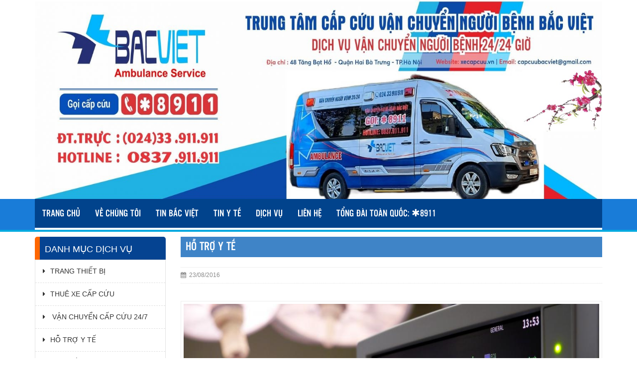

--- FILE ---
content_type: text/html; charset=UTF-8
request_url: http://xecapcuu.vn/ho-tro-y-te93
body_size: 28275
content:
    <!DOCTYPE html>
<html xmlns="http://www.w3.org/1999/xhtml" dir="ltr" lang="en" xmlns:og="http://ogp.me/ns#" xmlns:fb="http://www.facebook.com/2008/fbml">
<head>
    <meta http-equiv="Content-Type" content="text/html; charset=utf-8" />  
    <!-- Favicon --> 
	<link rel="shortcut icon" href="http://xecapcuu.vn/profiles/xecapcuuvn/uploads/logo/1474703201_yrc_logo.jpg.ico">

    <!-- this styles only adds some repairs on idevices  -->
    <meta name="viewport" content="width=device-width, initial-scale=1, maximum-scale=1">

    <title> HỖ TRỢ Y TẾ</title>
	<meta name="description" content="">
	<meta name="keywords" content="">
    <!--Facebook-->
	<link rel="image_src" href="http://xecapcuu.vn/profiles/xecapcuuvn/uploads/attach/1725180875_27538642251218985078732054001365.jpg" / >   
	<meta property="og:title" content=" HỖ TRỢ Y TẾ"/>
	<meta property="og:description" content=""/>
	<meta property="og:url" content="http://xecapcuu.vn/ho-tro-y-te93"/>
	<meta property="og:image" content="http://xecapcuu.vn/profiles/xecapcuuvn/uploads/attach/1725180875_27538642251218985078732054001365.jpg"/>
	<meta property="og:type" content="article"/>
	<meta property="og:site_name" content="Trung Tâm Cấp Cứu Bắc Việt"/>    
    <!--end facebook-->
    <!-- Bootstrap -->
    <link href="http://xecapcuu.vn/templates/t1-20/css/bootstrap.min.css" rel="stylesheet">
    <!-- Font Awesome -->
    <link href="http://xecapcuu.vn/templates/t1-20/css/font-awesome.min.css" rel="stylesheet">
	<!-- Style -->
    <link href="http://xecapcuu.vn/templates/t1-20/css/reset.css" rel="stylesheet">
	<link href="http://xecapcuu.vn/templates/t1-20/css/style.css" rel="stylesheet">
    <!-- Style Responsive -->
   	<link href="http://xecapcuu.vn/templates/t1-20/css/style-responsive.css" rel="stylesheet">
    <!-- owl Slider -->
    <link href="http://xecapcuu.vn/templates/t1-20/css/slider.css" rel="stylesheet">
    <!-- SLIDER REVOLUTION Main Slider -->
    <link href="http://xecapcuu.vn/templates/t1-20/css/captions.css" rel="stylesheet">
    <link href="http://xecapcuu.vn/templates/t1-20/css/settings.css" rel="stylesheet">
    <link href="http://xecapcuu.vn/templates/t1-20/css/magnific-popup.css" rel="stylesheet">
    <link href="http://xecapcuu.vn/profiles/xecapcuuvn/cache/custom.css" rel="stylesheet">
    <script type="text/javascript">
    window.language_key = 'vn';
    </script>
    <!-- Load jQuery Library -->
    <script src="http://xecapcuu.vn/templates/t1-20/js/jquery-1.11.min.js"></script>
    
    <script src="http://xecapcuu.vn/templates/t1-20/js/owl.carousel.js"></script>
    
    
    <script src="http://xecapcuu.vn/templates/t1-20/js/jquery.validate.js"></script>
    <script src="http://xecapcuu.vn/templates/t1-20/js/bootstrap.min.js"></script>
    <!-- HTML5 Shim and Respond.js IE8 support of HTML5 elements and media queries -->
    <!-- WARNING: Respond.js doesn't work if you view the page via file:// -->
    <!--[if lt IE 9]>
      <script src="https://oss.maxcdn.com/libs/html5shiv/3.7.0/html5shiv.js"></script>
      <script src="https://oss.maxcdn.com/libs/respond.js/1.4.2/respond.min.js"></script>
    <![endif]-->
    
     <script>
	  window.fbAsyncInit = function() {
		FB.init({
		  appId      : '492554737484975',
		  xfbml      : true,
		  version    : 'v2.1'
		});
	  };
	
	  (function(d, s, id){
		 var js, fjs = d.getElementsByTagName(s)[0];
		 if (d.getElementById(id)) {return;}
		 js = d.createElement(s); js.id = id;
		 js.src = "//connect.facebook.net/en_US/sdk.js";
		 fjs.parentNode.insertBefore(js, fjs);
	   }(document, 'script', 'facebook-jssdk'));
	</script>
                  <!-- Go to www.addthis.com/dashboard to customize your tools -->
	<script type="text/javascript" src="//s7.addthis.com/js/300/addthis_widget.js#pubid=ra-544b19c31951d4f1" async></script>
	    

</head>
<body>
    <div id="st-container" class="st-container">
        <div class="st-pusher">		
            <nav class="st-menu st-effect-3" id="cssmenu-st">
    <div class="list-group panel"> 
          
                
                <a href="http://xecapcuu.vn/" target="_self" class="list-group-item-stmenu">
                TRANG CHỦ                </a> 
                
                <!--nếu có sub-->
								<!--end nếu có sub-->
                       
                
                <a href="http://xecapcuu.vn/gioi-thieu51" target="_self" class="list-group-item-stmenu">
                VỀ CHÚNG TÔI                </a> 
                
                <!--nếu có sub-->
												    <a href="#menu_63" data-toggle="collapse" class="arrow-sub">
				          <i class="fa fa-angle-down"></i>
				    </a>
				    <div class="collapse" id="menu_63">
				    					    		<a href="http://xecapcuu.vn/gioi-thieu-chung76" target="_self" class="list-group-item-stmenu sub">
				                <i class="fa fa-angle-right"></i>GIỚI THIỆU CHUNG DỊCH VỤ 				            </a>
				            <!--nếu có sub-->
														<!--end nếu có sub--> 
				    					    		<a href="http://xecapcuu.vn/giay-phep-hoat-dong77" target="_self" class="list-group-item-stmenu sub">
				                <i class="fa fa-angle-right"></i>GIẤY PHÉP HOẠT ĐỘNG				            </a>
				            <!--nếu có sub-->
														<!--end nếu có sub--> 
				    					    		<a href="http://xecapcuu.vn/chung-loai-xe78" target="_self" class="list-group-item-stmenu sub">
				                <i class="fa fa-angle-right"></i>CHỦNG LOẠI XE				            </a>
				            <!--nếu có sub-->
														<!--end nếu có sub--> 
				    					    		<a href="http://xecapcuu.vn/doi-ngu-nhan-vien79" target="_self" class="list-group-item-stmenu sub">
				                <i class="fa fa-angle-right"></i> ĐỘI NGŨ NHÂN VIÊN				            </a>
				            <!--nếu có sub-->
														<!--end nếu có sub--> 
				    					    		<a href="http://xecapcuu.vn/trang-bi" target="_self" class="list-group-item-stmenu sub">
				                <i class="fa fa-angle-right"></i> TRANG THIẾT BỊ				            </a>
				            <!--nếu có sub-->
														<!--end nếu có sub--> 
				    					    </div>
								<!--end nếu có sub-->
                       
                
                <a href="http://xecapcuu.vn/tin-bac-viet" target="_self" class="list-group-item-stmenu">
                TIN BẮC VIỆT                </a> 
                
                <!--nếu có sub-->
												    <a href="#menu_71" data-toggle="collapse" class="arrow-sub">
				          <i class="fa fa-angle-down"></i>
				    </a>
				    <div class="collapse" id="menu_71">
				    					    		<a href="http://xecapcuu.vn/trang-bi81" target="_self" class="list-group-item-stmenu sub">
				                <i class="fa fa-angle-right"></i>TRANG BỊ				            </a>
				            <!--nếu có sub-->
														<!--end nếu có sub--> 
				    					    		<a href="http://xecapcuu.vn/cac-phong-ban82" target="_self" class="list-group-item-stmenu sub">
				                <i class="fa fa-angle-right"></i>PHÒNG BAN				            </a>
				            <!--nếu có sub-->
														<!--end nếu có sub--> 
				    					    		<a href="http://xecapcuu.vn/lich-su-phat-trien83" target="_self" class="list-group-item-stmenu sub">
				                <i class="fa fa-angle-right"></i> LỊCH SỬ PHÁT TRIỂN				            </a>
				            <!--nếu có sub-->
														<!--end nếu có sub--> 
				    					    		<a href="http://xecapcuu.vn/hoat-dong84" target="_self" class="list-group-item-stmenu sub">
				                <i class="fa fa-angle-right"></i> HOẠT ĐỘNG				            </a>
				            <!--nếu có sub-->
														<!--end nếu có sub--> 
				    					    		<a href="http://xecapcuu.vn/tuyen-nhan-vien85" target="_self" class="list-group-item-stmenu sub">
				                <i class="fa fa-angle-right"></i>TUYỂN NHÂN VIÊN				            </a>
				            <!--nếu có sub-->
														<!--end nếu có sub--> 
				    					    		<a href="http://xecapcuu.vn/hinh-anh-tu-lieu86" target="_self" class="list-group-item-stmenu sub">
				                <i class="fa fa-angle-right"></i> HÌNH ẢNH &amp; TƯ LIỆU				            </a>
				            <!--nếu có sub-->
														<!--end nếu có sub--> 
				    					    		<a href="http://xecapcuu.vn/du-an-thau87" target="_self" class="list-group-item-stmenu sub">
				                <i class="fa fa-angle-right"></i>DỰ ÁN - THẦU				            </a>
				            <!--nếu có sub-->
														<!--end nếu có sub--> 
				    					    </div>
								<!--end nếu có sub-->
                       
                
                <a href="http://xecapcuu.vn/tin-y-te" target="_self" class="list-group-item-stmenu">
                TIN Y TẾ                </a> 
                
                <!--nếu có sub-->
												    <a href="#menu_72" data-toggle="collapse" class="arrow-sub">
				          <i class="fa fa-angle-down"></i>
				    </a>
				    <div class="collapse" id="menu_72">
				    					    		<a href="http://xecapcuu.vn/bo-y-te88" target="_self" class="list-group-item-stmenu sub">
				                <i class="fa fa-angle-right"></i>Bộ Y Tế				            </a>
				            <!--nếu có sub-->
														<!--end nếu có sub--> 
				    					    		<a href="http://xecapcuu.vn/so-y-te-ha-noi89" target="_self" class="list-group-item-stmenu sub">
				                <i class="fa fa-angle-right"></i>Sở Y Tế Hà Nội				            </a>
				            <!--nếu có sub-->
														<!--end nếu có sub--> 
				    					    		<a href="http://xecapcuu.vn/y-te-cong-cong90" target="_self" class="list-group-item-stmenu sub">
				                <i class="fa fa-angle-right"></i> Y Tế Công Cộng				            </a>
				            <!--nếu có sub-->
														<!--end nếu có sub--> 
				    					    		<a href="http://xecapcuu.vn/danh-ba-co-so-y-te91" target="_self" class="list-group-item-stmenu sub">
				                <i class="fa fa-angle-right"></i>Danh bạ cơ sở y tế				            </a>
				            <!--nếu có sub-->
														<!--end nếu có sub--> 
				    					    </div>
								<!--end nếu có sub-->
                       
                
                <a href="http://xecapcuu.vn/dap-ung-dich-vu" target="_self" class="list-group-item-stmenu">
                DỊCH VỤ                </a> 
                
                <!--nếu có sub-->
												    <a href="#menu_74" data-toggle="collapse" class="arrow-sub">
				          <i class="fa fa-angle-down"></i>
				    </a>
				    <div class="collapse" id="menu_74">
				    					    		<a href="http://xecapcuu.vn/thue-xe-cap-cuu92" target="_self" class="list-group-item-stmenu sub">
				                <i class="fa fa-angle-right"></i> THUÊ XE CẤP CỨU				            </a>
				            <!--nếu có sub-->
														<!--end nếu có sub--> 
				    					    		<a href="http://xecapcuu.vn/ho-tro-y-te93" target="_self" class="list-group-item-stmenu sub">
				                <i class="fa fa-angle-right"></i> HỖ TRỢ Y TẾ				            </a>
				            <!--nếu có sub-->
														<!--end nếu có sub--> 
				    					    		<a href="http://xecapcuu.vn/hop-dong-du-an94" target="_self" class="list-group-item-stmenu sub">
				                <i class="fa fa-angle-right"></i> HỢP ĐỒNG - DỰ ÁN				            </a>
				            <!--nếu có sub-->
														<!--end nếu có sub--> 
				    					    </div>
								<!--end nếu có sub-->
                       
                
                <a href="http://xecapcuu.vn/lien-he.html" target="_self" class="list-group-item-stmenu">
                Liên hệ                </a> 
                
                <!--nếu có sub-->
								<!--end nếu có sub-->
                       
                
                <a href="http://xecapcuu.vn/" target="_self" class="list-group-item-stmenu">
                TỔNG ĐÀI TOÀN QUỐC: ✱8911                </a> 
                
                <!--nếu có sub-->
												    <a href="#menu_114" data-toggle="collapse" class="arrow-sub">
				          <i class="fa fa-angle-down"></i>
				    </a>
				    <div class="collapse" id="menu_114">
				    					    		<a href="http://xecapcuu.vn/hotline-8911" target="_self" class="list-group-item-stmenu sub">
				                <i class="fa fa-angle-right"></i> HOTLINE: ✱8911				            </a>
				            <!--nếu có sub-->
														<!--end nếu có sub--> 
				    					    </div>
								<!--end nếu có sub-->
                       
             </div>
</nav><!-------Menu reponsive--->




	
            <div class="st-content"><!-- this is the wrapper for the content -->
                <div class="st-content-inner">
                    <div class="main clearfix">
                    	                    	<!--begin top-->
                    	<!--icon menu su dụng trong giao diện mobile-->
<div id="st-trigger-effects" class="column hidden-lg hidden-md">
	<button data-effect="st-effect-3">
	    <i class="fa fa-bars fa-lg"></i>
	</button>
</div>
<!--icon menu su dụng trong giao diện mobile-->
<section id="topheader">
    <section id="topbar">
		<div class="container">
			<div class="row">
				<!-- start col -->
				<div class="col-lg-3 col-md-3 hidden-sm hidden-xs">
                    					<div class="currency pull-left">
						<form>
                            <div class="btn-group"> 
                                <span class="btn dropdown-toggle" data-toggle="dropdown"> 
                                    <a href="#"> 
                                        <span>đ</span> 
                                        <span>Tiền tệ</span> 
                                        <i class="fa fa-angle-down"></i>
                                    </a>
                                </span>
                                
                                <!-- Show Dropdown Menu -->
                                <ul class="dropdown-menu">
                                                                        <li>
                                        <a href="http://xecapcuu.vn/?site=global&currency=1">
                                            <span>đ Đồng</span>
                                        </a>
                                    </li>
                                                                        <li>
                                        <a href="http://xecapcuu.vn/?site=global&currency=2">
                                            <span>&#036; US Dollar</span>
                                        </a>
                                    </li>
                                                                        <li>
                                        <a href="http://xecapcuu.vn/?site=global&currency=3">
                                            <span>€ Euro</span>
                                        </a>
                                    </li>
                                                                        <li>
                                        <a href="http://xecapcuu.vn/?site=global&currency=4">
                                            <span>£ Pound Sterling</span>
                                        </a>
                                    </li>
                                                                    </ul>
                            </div>
                        </form>
					</div>
				</div>
                                 
                                
                                
             <!--start popup login modal fade -->
                                
                                <div class="zoom-anim-dialog mfp-hide" id="login">
										<div class="popup-body">
                                            <h4 class="modal-title" id="myModalLabel">Đăng nhập</h4>
                                            
                                                                                               	<section class="social-login">
                                                    <p>Đăng nhập qua mạng xã hội</p>
                                                                                                            <div id="fb-login-btn"></div>
                                                        <script>
                                                        $(document).ready(function(){
                                                            var _LinkFB = 'http://xecapcuu.vn/?site=load_ajax&type=fb_login';
                                                            $.ajax({
                                                                 method: "POST",
                                                                 url: _LinkFB,
                                                                 data: {id: "hello"}
                                                            })
                                                            .done(function( data ) {
                                                                $("#fb-login-btn").html(data);
                                                            })
                                                        })
                                                        </script>
                                                                                                                                                        </section>
                                                                                            <form action="#" method="post">
                                                <div class="reg_form_desc">
                                                    Đăng nhập qua email                                                </div>
                                                <div class="noti-error login_notify" style="display:none"></div>
                                                <input type="text" placeholder="Email đăng nhập" class="login" name="user_name" id="login_user_name">
                                                <input type="password" placeholder="Mật khẩu" class="login" name="user_pass" id="login_user_pass">
                                            <div class="block">
                                                <input type="button" class="submit_login" value="Đăng nhập" onClick="customer_login('http://xecapcuu.vn/?site=login&view=check_login');">
                                                 <section class="regis">
                                                     <a class='regislink' href="http://xecapcuu.vn/quen-mat-khau.html" class="lostpass">Quên mật khẩu ?</a> 
                                                    <a class='regislink' href="http://xecapcuu.vn/dang-ky-thanh-vien.html" class="lostpass">Tạo tài khoản</a>
                                                    <a class="regislink shipping_register"  href="#news_pop_create_new_customer" id="new_customer_common"  style="display:none" id="shipping_register"></a><!--use for paging shipping method-->
                                                </section>
                                                <!--a href="#" class="lostpass">Quên mật khẩu ?</a-->
                                            </div>
                                            </form>
											<Script language="javascript">
                                            function customer_login(url)
                                            {
                                                var login_user_name=jQuery('#login_user_name').val();
                                                var login_user_pass=jQuery('#login_user_pass').val();
                                                jQuery(".login_notify").show();
                                                if(login_user_name.length=="" || login_user_pass.length==""){
                                                        jQuery(".login_notify").html('Tài khoản và mật khẩu không được bỏ trống');
                                                }else{												
                                                        jQuery(".login_notify").html('Loading..');               

                                                        jQuery.post(url, {user_name:login_user_name, user_pass: login_user_pass}).done(function( data ) {
															
                                                        if(data==1)
                                                        {
                                                        jQuery(".login_notify").html('Không tìm thấy tên đăng nhập trong hệ thống');
                                                        }
                                                        else if(data==2)
                                                        {
                                                        jQuery(".login_notify").html('Mật khẩu không đúng');             
                                                        }
                                                        else if(data==3)
                                                        {
                                                        jQuery(".login_notify").html('Tài khoản của bạn đã bị khóa');        
                                                        }
                                                        else{
                                                        //login success
                                                        jQuery(".login_notify").html('Đăng nhập thành công');
														
                                                        window.setTimeout('location.reload()', 1000);
                                                        }
                                                })
                                                }
                                            }
                                            </script>
                                                                                        
                                        </div>
                                      
                                  </div>
                                  
                                  
                                
                              
                                <script src="http://xecapcuu.vn/templates/t1-20/js/jquery.magnific-popup.min.js"></script>
                                <!--Don't move the js file above-->
								<script>
                                $(document).ready(function() {
                                    $('.popup-with-zoom-anim').magnificPopup({
                                        type: 'inline',
                                
                                        fixedContentPos: false,
                                        fixedBgPos: true,
                                
                                        overflowY: 'auto',
                                
                                        closeBtnInside: true,
                                        preloader: false,
                                        
                                        midClick: true,
                                        removalDelay: 300,
                                        mainClass: 'my-mfp-zoom-in'
                                        ,callbacks: {
                                            close: function() {
                                                $('body').css('overflow-y','');
                                            },
                                            open: function (){
                                                $('body').css('overflow-y','scroll');
                                            }
                                        }
                                    });
                                });
                                </script>
                                  
                                  
                                <!--end popup login--> 
				<!-- end col -->
				<!-- start col -->
                				<div class="col-lg-9 col-md-9 col-sm-6 col-xs-12 hidden-xs hidden-sm header-right">
					<div class="welcome pull-right">
						<ul class="links pull-right">
                                                <li>
                            <a href="#login" class="btn btn-primary btn-lg popup-with-zoom-anim">
                            <i class="fa fa-user"></i>&nbsp;Đăng nhập                            </a>
                        </li> 
                                                
                        
                                                <li>                        
                            <a href="http://xecapcuu.vn/dang-ky-thanh-vien.html">
                            <i class="fa fa-user"></i>&nbsp;Tạo tài khoản                            </a>
                        </li> 
                                                                    
                  			
                		</ul>
					</div>
                    <ul class="hidden-sm hidden-xs links pull-right">
                        <li>
                            <a href="http://xecapcuu.vn/yeu-thich.html">
                                <i class="fa fa-heart"></i>&nbsp;Yêu thích(0)
                            </a>
                        </li>                         
                                
                       
                        <li>
                            <a href="http://xecapcuu.vn/gio-hang-cua-toi.html">
                                <i class="fa fa-shopping-cart"></i>&nbsp;Giỏ hàng(0)
                            </a>
                        </li>
                  
                    </ul>
				</div>
                				<!-- end col -->
				<!-- start col -->
				<div class="show-mobile hidden-lg hidden-md pull-right">
					<!-- start quick-user -->
                    					<div class="quick-user pull-left">
                		<div class="quickaccess-toggle"> 
                			<i class="fa fa-user"></i>
                		</div>
                		<div class="inner-toggle">
                  			<div>
                    			<ul class="links pull-right">
                      				                                             <li>
                                             <a href="#login" class="popup-with-zoom-anim">
                                            <i class="fa fa-user"></i>&nbsp;Đăng nhập                                              </a>
                                            </li> 
                                                             			
                                       
                                                                                            <li>
                                           
                                                <a href="http://xecapcuu.vn/dang-ky-thanh-vien.html">
                                                        <i class="fa fa-user"></i>&nbsp;Tạo tài khoản                                                </a>
                                                </li> 
                                                                                          
                                             
                    			</ul>
                  			</div>
                		</div>
              		</div>
                                  		<!-- end quick-user -->
              		<!-- start quick-access -->
					<div class="quick-access pull-left">
                		<div class="quickaccess-toggle"> 
                			<i class="fa fa-navicon"></i> 
                		</div>
               			<div class="inner-toggle">
	                    	<ul class="links pull-left">
                                <li>
                			<a href="http://xecapcuu.vn/yeu-thich.html">
        	            		<i class="fa fa-heart"></i>&nbsp;Yêu thích(0)
		                    </a>
                		</li>                         
                                
		                <li>
                			<a href="http://xecapcuu.vn/trang-thanh-vien.html">
		                    	<i class="fa fa-user"></i>&nbsp;Quản lý tài khoản		                    </a>
                		</li>
                                        		<li>
                			<a href="http://xecapcuu.vn/gio-hang-cua-toi.html">
								<i class="fa fa-shopping-cart"></i>&nbsp;Giỏ hàng		                    </a>
                		</li>
                		
                  			</ul>
                		</div>
              		</div>
					<!-- end quick-access -->
              		<!-- start quick-access -->
					<div class="quick-access pull-left">
                                  		</div>
					<!-- end quick-access -->
					<!-- start quick-access -->
					<div class="quick-access pull-left">
                		<div class="quickaccess-toggle"> 
                			<i class="fa fa-cny"></i> 
                		</div>
               			<div class="inner-toggle">
	                    	<ul class="links pull-left">
                                                                   <li>
                                        <a href="http://xecapcuu.vn/?site=global&currency=1">
                                            <span>đ Đồng</span>
                                        </a>
                                    </li>
                                                                     <li>
                                        <a href="http://xecapcuu.vn/?site=global&currency=2">
                                            <span>&#036; US Dollar</span>
                                        </a>
                                    </li>
                                                                     <li>
                                        <a href="http://xecapcuu.vn/?site=global&currency=3">
                                            <span>€ Euro</span>
                                        </a>
                                    </li>
                                                                     <li>
                                        <a href="http://xecapcuu.vn/?site=global&currency=4">
                                            <span>£ Pound Sterling</span>
                                        </a>
                                    </li>
                                                   			</ul>
                		</div>
              		</div>
              		<!-- end quick-access -->
				</div>
				<!-- end col -->
			</div>
		</div>
	</section>
</section>				  
                                     
                            <section class="row-section top-html " style='  '><div class="container"><img alt="" src="http://xecapcuu.vn/profiles/xecapcuuvn/uploads/attach/post/images/%C4%91%C3%A0o%202023.jpg" style="width: 1313px; height: 400px;" /></div></section>    <section class="row-section top-menu " style='  '><div class="container">		<div class="hidden-sm hidden-xs">
      <nav id="nav">
        <ul class="nav navbar-nav">
                    		                	<li><a level='1' href="http://xecapcuu.vn/" target="_self">TRANG CHỦ</a></li>
               	                    		                	<li class="dropdown"><a level='1' href="http://xecapcuu.vn/gioi-thieu51" target="_self" class="dropdown-toggle" data-toggle="">VỀ CHÚNG TÔI                  		
                    </a>
                    	<ul class="dropdown-menu">
                        	                            	                            		<li><a href="http://xecapcuu.vn/gioi-thieu-chung76" target="_self">GIỚI THIỆU CHUNG DỊCH VỤ </a></li>
                                                                                        	                            		<li><a href="http://xecapcuu.vn/giay-phep-hoat-dong77" target="_self">GIẤY PHÉP HOẠT ĐỘNG</a></li>
                                                                                        	                            		<li><a href="http://xecapcuu.vn/chung-loai-xe78" target="_self">CHỦNG LOẠI XE</a></li>
                                                                                        	                            		<li><a href="http://xecapcuu.vn/doi-ngu-nhan-vien79" target="_self"> ĐỘI NGŨ NHÂN VIÊN</a></li>
                                                                                        	                            		<li><a href="http://xecapcuu.vn/trang-bi" target="_self"> TRANG THIẾT BỊ</a></li>
                                                                                    </ul>
                    	
                    </li>
                                    		                	<li class="dropdown"><a level='1' href="http://xecapcuu.vn/tin-bac-viet" target="_self" class="dropdown-toggle" data-toggle="">TIN BẮC VIỆT                  		
                    </a>
                    	<ul class="dropdown-menu">
                        	                            	                            		<li><a href="http://xecapcuu.vn/trang-bi81" target="_self">TRANG BỊ</a></li>
                                                                                        	                            		<li><a href="http://xecapcuu.vn/cac-phong-ban82" target="_self">PHÒNG BAN</a></li>
                                                                                        	                            		<li><a href="http://xecapcuu.vn/lich-su-phat-trien83" target="_self"> LỊCH SỬ PHÁT TRIỂN</a></li>
                                                                                        	                            		<li><a href="http://xecapcuu.vn/hoat-dong84" target="_self"> HOẠT ĐỘNG</a></li>
                                                                                        	                            		<li><a href="http://xecapcuu.vn/tuyen-nhan-vien85" target="_self">TUYỂN NHÂN VIÊN</a></li>
                                                                                        	                            		<li><a href="http://xecapcuu.vn/hinh-anh-tu-lieu86" target="_self"> HÌNH ẢNH &amp; TƯ LIỆU</a></li>
                                                                                        	                            		<li><a href="http://xecapcuu.vn/du-an-thau87" target="_self">DỰ ÁN - THẦU</a></li>
                                                                                    </ul>
                    	
                    </li>
                                    		                	<li class="dropdown"><a level='1' href="http://xecapcuu.vn/tin-y-te" target="_self" class="dropdown-toggle" data-toggle="">TIN Y TẾ                  		
                    </a>
                    	<ul class="dropdown-menu">
                        	                            	                            		<li><a href="http://xecapcuu.vn/bo-y-te88" target="_self">Bộ Y Tế</a></li>
                                                                                        	                            		<li><a href="http://xecapcuu.vn/so-y-te-ha-noi89" target="_self">Sở Y Tế Hà Nội</a></li>
                                                                                        	                            		<li><a href="http://xecapcuu.vn/y-te-cong-cong90" target="_self"> Y Tế Công Cộng</a></li>
                                                                                        	                            		<li><a href="http://xecapcuu.vn/danh-ba-co-so-y-te91" target="_self">Danh bạ cơ sở y tế</a></li>
                                                                                    </ul>
                    	
                    </li>
                                    		                	<li class="dropdown"><a level='1' href="http://xecapcuu.vn/dap-ung-dich-vu" target="_self" class="dropdown-toggle" data-toggle="">DỊCH VỤ                  		
                    </a>
                    	<ul class="dropdown-menu">
                        	                            	                            		<li><a href="http://xecapcuu.vn/thue-xe-cap-cuu92" target="_self"> THUÊ XE CẤP CỨU</a></li>
                                                                                        	                            		<li><a href="http://xecapcuu.vn/ho-tro-y-te93" target="_self"> HỖ TRỢ Y TẾ</a></li>
                                                                                        	                            		<li><a href="http://xecapcuu.vn/hop-dong-du-an94" target="_self"> HỢP ĐỒNG - DỰ ÁN</a></li>
                                                                                    </ul>
                    	
                    </li>
                                    		                	<li><a level='1' href="http://xecapcuu.vn/lien-he.html" target="_self">Liên hệ</a></li>
               	                    		                	<li class="dropdown"><a level='1' href="http://xecapcuu.vn/" target="_self" class="dropdown-toggle" data-toggle="">TỔNG ĐÀI TOÀN QUỐC: ✱8911                  		
                    </a>
                    	<ul class="dropdown-menu">
                        	                            	                            		<li><a href="http://xecapcuu.vn/hotline-8911" target="_self"> HOTLINE: ✱8911</a></li>
                                                                                    </ul>
                    	
                    </li>
                                    
        </ul>
      </nav>
    </div>
    

<script>
	$(document).ready(function(){
		var url=document.URL;
		
		$("a[href='"+url+"'][level='"+1+"']").addClass('active');
	});	
</script></div></section>                                  
                        
                    	<!--end top--> 	
                        <div class="main-wrap">                        	
                        	<section class="row_section" style='  '><div class="container"><div class="row"><div class="col-lg-3 col-md-3 col-sm-12 col-xs-12"><div><!--$css_item,$box_width,$position,$num_item_row -->

<!--div class=""-->
<!-- Vertical Menu --> 
<section class="box-category">
    <div class="heading">
        <span>DANH MỤC DỊCH VỤ</span>
       
    </div>
    <div class="list-group panelvmenu"> 
     
        	                        		
              
            	<a href="http://xecapcuu.vn/trang-thiet-bi" title="TRANG THIẾT BỊ" class="list-group-item-vmenu"><i class="fa fa-caret-right"></i>TRANG THIẾT BỊ</a>
                
                                    		
              
            	<a href="http://xecapcuu.vn/thue-xe-cap-cuu" title="THUÊ XE CẤP CỨU" class="list-group-item-vmenu"><i class="fa fa-caret-right"></i>THUÊ XE CẤP CỨU</a>
                
                                    		
              
            	<a href="http://xecapcuu.vn/van-chuyen-cap-cuu-24/7" title=" VẬN CHUYỂN CẤP CỨU 24/7" class="list-group-item-vmenu"><i class="fa fa-caret-right"></i> VẬN CHUYỂN CẤP CỨU 24/7</a>
                
                                    		
              
            	<a href="http://xecapcuu.vn/ho-tro-y-te" title="HỖ TRỢ Y TẾ" class="list-group-item-vmenu"><i class="fa fa-caret-right"></i>HỖ TRỢ Y TẾ</a>
                
                                    		
              
            	<a href="http://xecapcuu.vn/hop-dong-du-an" title="HỢP ĐỒNG - DỰ ÁN" class="list-group-item-vmenu"><i class="fa fa-caret-right"></i>HỢP ĐỒNG - DỰ ÁN</a>
                
                                    		
              
            	<a href="http://xecapcuu.vn/hotline-891175" title="HOTLINE ☎:  ✱8911" class="list-group-item-vmenu"><i class="fa fa-caret-right"></i>HOTLINE ☎:  ✱8911</a>
                
                
    </div>                         
</section>
<!--/div-->
</div><div><center><span style="font-size:24px;"><span style="color:#FF0000;"><strong>HỖ TRỢ TRỰC TUYẾN</strong></span></span><br />
<br />
<img alt="" src="[data-uri]" style="height: 152px; width: 150px;" /><br />
<br />
<span style="font-size:10px;"><span style="font-size:36px;"><font color="#ff0000"><b>0837 911 911<br />
0942 77 6666</b></font></span><br />
<span style="font-size:36px;"><font color="#ff0000"><b>094 789 0505</b></font></span></span></center>
</div><div><section class="box-category">
					<div class="heading">
						<span>Lượt truy cập</span>
					</div>
					<div class="main">
						<ul class="online">
                        	<li>
							<label class="pull-left"><strong>Đang online</strong></label>
							<span class="red1 pull-right"><strong>1</strong></span>
                            </li>
                            <li>
							<label class="pull-left"><strong>Hôm nay </strong></label>
							<span class="red1 pull-right"><strong> 164</strong></span>
                            </li>
                            <li>
							<label class="pull-left"><strong>Lượt truy cập</strong></label>
							<span class="red1 pull-right"><strong> 955,980</strong></span>
                            </li>
						</ul>
					</div>                    
				</section>  </div></div><div class="col-lg-9 col-md-9 col-sm-12 col-xs-12"><div class="row"><div class="col-lg-12 col-md-12 col-sm-12 col-xs-12"><!-- BREADCRUMBS -->    
	
	<!-- BREADCRUMBS -->    		

	
   <section class="col-lg-12 col-md-12 col-sm-12 col-xs-12 clearfix">
       
       <div class="row">
	                      
				<section id="post">
               
               		<div class="postitem">
						<div class="row">
							<article class="col-lg-12">
                            	<h1><span> HỖ TRỢ Y TẾ</span></h1>
                                <div class="date"><i class="fa fa-calendar"></i>&nbsp;&nbsp;23/08/2016</div>
                                <div>
                                	<div class="share">
										<!-- Go to www.addthis.com/dashboard to customize your tools -->
										<div class="addthis_native_toolbox"></div>
		                                
									</div>                                	
                                </div>
                                <p><img alt="" src="http://xecapcuu.vn/profiles/xecapcuuvn/uploads/attach/post/images/anesthesia%20(1).jpg" style="height:721px; width:1000px" /></p>
                                                                                                <h2 class="fb-comment-title"><span>Bình luận</span></h2>
								<div class="fb-comments" data-href="http://xecapcuu.vn/ho-tro-y-te93" data-width="100%" data-numposts="10"></div>
                                                            </article>
                            							                                        
						</div><!--End Row-->
					</div>	            
                    
				</section>             
				<!--End listitem-->
	    
	     		   
                
			</div>
</section>
   
</div></div></div></div></div></section>                        </div>            
                       
                        <footer> 
                                               
                            <section class="row-section footer-html  row_0" style='background:#3F84C7 !important;  '><div class="container"><p style="margin: 0px; padding: 0px; border: 0px; outline: 0px; font-size: 16px; vertical-align: baseline; color: rgb(255, 255, 255); font-family: 'times new roman'; line-height: 20px; text-align: center; background: transparent;"><br />
<span style="color:#000000;"><strong>CÔNG TY TNHH VẬN CHUYỂN NGƯỜI BỆNH BẮC VIỆT<br />
BacViet Patienst Transport Co;ltd<br />
Địa chỉ: 48 Tăng Bạt Hổ - Hai Bà Trưng - Hà Nội<br />
Điện Thoại: (024) 33.911.911               Hot Line: 0837.911.911</strong></span></p>

<p style="margin: 0px; padding: 0px; border: 0px; outline: 0px; font-size: 16px; vertical-align: baseline; color: rgb(255, 255, 255); font-family: 'times new roman'; line-height: 20px; text-align: center; background: transparent;"><span style="color:#000000;"><strong>Website:xecapcuu.vn                E-mail:capcuubacviet@gmail.com</strong></span></p>

<p style="text-align: center;"><img alt="" src="http://xecapcuu.vn/profiles/xecapcuuvn/uploads/attach/post/images/CAP%20CUU%20911%20VN_8.png" style="width: 500px; height: 60px; margin-top: 5px; margin-bottom: 5px;" /></p>
</div></section>    <section class="row-section footer-html footer-search  row_1" style='background:#272032 !important; padding:10px 0px !important; '><div class="container"><div class="row"><div class="col-lg-8 col-md-8 col-sm-12 col-xs-12"><div class="copyright">
<p>Copyright ® Trần Quốc Hà - Bắc Việt 911. All Rights Reserved</p>
</div>
</div><div class="col-lg-4 col-md-4 col-sm-12 col-xs-12"><div class="header-right">                    
     <form class="search" action="http://xecapcuu.vn/tim-kiem.html" method="post">
        <input type="text" name="key" class="search_query" placeholder="Từ khóa tìm kiếm...">
        <button class="button" type="submit"><i class="fa fa-search"></i></button>       
    </form>
</div>
</div></div></div></section>                        
                        </footer>
                    </div><!-- /main --> 
                </div><!-- /st-content-inner --> 
            </div><!-- /st-content --> 
        </div><!-- /st-pusher --> 
    </div><!-- /st-container -->        
    
         
    <!-- Load main.js-->
    <script>var con_del_cart = "Bạn chắc chắn muốn xóa tất cả sản phẩm trong giỏ hàng?";</script>    <script src="http://xecapcuu.vn/templates/t1-20/js/main.js"></script>
    <!-- OWL Carousel jquery -->
   
	<!--end id=page-->
	
	<script>
		$(document).ready(function(){
			$("footer").children('.row-section').last().addClass('last_section');
			$("footer").children('.row-section').last().prev().addClass('before_last_section');
		});
		
	</script>
    
    <div id="fb-root"></div>
	<script>(function(d, s, id) {
      var js, fjs = d.getElementsByTagName(s)[0];
      if (d.getElementById(id)) return;
      js = d.createElement(s); js.id = id;
      js.src = "//connect.facebook.net/vi_VN/sdk.js#xfbml=1&version=v2.0";
      fjs.parentNode.insertBefore(js, fjs);
    }(document, 'script', 'facebook-jssdk'));</script>
    <script src="https://apis.google.com/js/platform.js" async defer></script>
    <script src="http://xecapcuu.vn/profiles/xecapcuuvn/cache/custom.js"></script>

   
</body>
</html>

--- FILE ---
content_type: text/html; charset=UTF-8
request_url: http://xecapcuu.vn/?site=load_ajax&type=fb_login
body_size: 304
content:
    <a href="https://www.facebook.com/v2.4/dialog/oauth?client_id=c%E1%BA%A5p+c%E1%BB%A9u+b%E1%BA%AFc+vi%E1%BB%87t&state=f289ca35f00467b6aaf642ccc3f9e2ad&response_type=code&sdk=php-sdk-5.0.0&redirect_uri=http%3A%2F%2Fxecapcuu.vn%2F%3Fsite%3Dload_ajax%26type%3Dfb_login_success%26callback%3Dtrue&scope=email%2Cuser_likes%2Cpublic_profile"><i class="fa fa-facebook"></i><span>Facebook</span></a>

--- FILE ---
content_type: text/css
request_url: http://xecapcuu.vn/templates/t1-20/css/style.css
body_size: 18620
content:
html {
	-webkit-font-smoothing: antialiased
}
/* Fontface */
@font-face {
	font-family: 'alter';
	src: url('../fonts/alter.eot');
	src: url('../fonts/alter.eot?#iefix') format('embedded-opentype'), url('../fonts/alter.woff') format('woff'), url('../fonts/alter.ttf') format('truetype');
	font-weight: 400;
	font-smooth: always;
	-webkit-font-smoothing: subpixel-antialiased!important;
	-webkit-backface-visibility: hidden;
	-moz-backface-visibility: hidden;
	-ms-backface-visibility: hidden
}
 @media screen and (-webkit-min-device-pixel-ratio:0) {
@font-face {
	font-family: alter;
	src: url(../fonts/alter.svg) format(svg)
}
}
html, body {
	-webkit-overflow-scrolling: touch;
	position: relative;
}
/* General */
body {
	background: #fff;
	color: #000;
	font-family: Arial, Helvetica, sans-serif;
	font-size: 14px;
	font-weight: normal;
	line-height: 21px
}
h1, h2, h3, h4, h5, h6 {
	color: #3a3a3a;
	font-family: Arial, Helvetica, sans-serif;
	font-weight: 400;
	text-rendering: auto;
	line-height: 1.25em;
	margin-top: 0
}
h4, h5, h6 {
	line-height: 1.4em
}
h1 {
	font-size: 36px
}
h2 {
	font-size: 30px
}
h3 {
	font-size: 24px
}
h4 {
	font-size: 18px
}
h5 {
	font-size: 15px;
	font-weight: 700
}
h6 {
	font-size: 13px
}
ul {
	list-style: none;
	margin: 0
}
/* Link & hover, focus color */
a {
	color: #777
}
a, a:hover, a:focus {
	-webkit-transition: color 0.4s ease 0s;
	transition: color 0.4s ease 0s;
	text-decoration: none
}
a:focus {
	outline: none
}
img {
	border: 0 none;
	height: auto;
	max-width: 100%;
	vertical-align: middle
}
.line {
	background: url(../assests/line.jpg) repeat-x;
	height: 5px
}
 [type=text], [type=password], textarea, select {
 color:#000;
 font-family:Arial, Helvetica, sans-serif;
 margin:5px 0;
 padding:9px 5px;
 outline:none;
 border:1px solid #ebebeb;
 -webkit-box-sizing:border-box;
 -moz-box-sizing:border-box;
 box-sizing:border-box;
 border-radius:2px;
 -webkit-border-radius:2px;
 -moz-border-radius:2px
}
[type=submit] {
 color:#fff;
 background:#ff2e2e;
 font-weight:700;
 display:inline-block;
 outline:none;
 border:0;
 cursor:pointer;
 padding:9px
}
[type=submit].button {
	width: 41px;
	height: 41px;
	float: left
}
[type=submit].submit {
	color: #fff;
	background: #333;
	font-weight: 400;
	margin: 10px auto 0;
	padding: 9px;
	display: block;
	border: 0;
	cursor: pointer;
	-webkit-border-radius: 2px;
	-moz-border-radius: 2px;
	border-radius: 2px
}
[type=submit].submit_login {
	color: #fff;
	background: #23c8a8;
	font-weight: 700;
	margin: 10px auto 0;
	padding: 0px 5px;
	border: 0;
	border-radius: 2px;
	-webkit-border-radius: 2px;
	-moz-border-radius: 2px;
	cursor: pointer
}
/* NOTIFICATION */
.noti-info {
	background: #f8e279;
	padding: 10px;
	text-align: justify;
	color: #6f5c00
}
.noti-info i, .noti-error i, .noti-done i {
	padding-right: 5px;
	font-size: 15px !important;
	display: inline-block !important
}
.noti-info a {
	color: #6f5c00;
	text-decoration: underline
}
.noti-error {
	background: #ffc1c1;
	padding: 10px;
	text-align: justify;
	color: #ea3d3d
}
.noti-error a {
	color: #ea3d3d;
	text-decoration: underline
}
.noti-done {
	background: #a4f098;
	padding: 10px;
	text-align: justify;
	color: #189902
}
.noti-done a {
	color: #189902;
	text-decoration: underline
}
/* TOP HEADER
-------------------------------------------------- */
#topheader {
	background: #121a21;
}
#topheader #topbar {
	color: #fff;
	font-size: 11px;
	transition: all 1s ease 0s
}
#topheader #topbar ul li a {
	color: #fff;
	font-size: 11px;
	white-space: nowrap
}
#topheader #topbar ul li:before {
	color: #aaaaaa
}
#topheader #topbar ul li:hover a {
	color: #fff;
}
#topheader #topbar li {
	line-height: 38px
}
#topheader #topbar .header-right {
	padding: 0px;
	margin-bottom: 0px
}
#topheader #topbar .btn {
	background: transparent;
	width: 100%;
	line-height: 38px;
	font-size: 11px;
	text-align: left;
	padding: 0;
	border: none;
	box-shadow: none
}
#topheader #topbar .btn a, #topheader #topbar .btn a span, #topheader #topbar .btn a i {
	color: #fff
}
#topheader #topbar .btn:hover a {
	color: #fb544e;
}
/*#topheader #topbar .dropdown-menu {
	border: none;
	display: block;
	opacity: 0;
	filter: alpha(opacity=0);
	top: 28px;
	transition: all 0.3s ease 0s;
	visibility: hidden
}
#topheader #topbar .dropdown-menu > .dropdown-menu-inner {
	padding: 10px;
}
#topheader #topbar .dropdown-menu .row {
	margin-bottom: 0 !important;
}
#topheader #topbar .btn-group:hover .dropdown-menu {
	opacity: 1;
	filter: alpha(opacity=100);
	top: 38px;
	visibility: visible;
}*/
/* language (Dropdown menu) */
.language {
	margin-right: 15px
}
.language img {
	cursor: pointer;
	margin-right: 5px;
	margin-left: 5px;
}
.language li {
	width: 100%;
}
.language li:hover .dropdown-menu {
	display: block;
}
.language div.btn-group {
	width: 100%;
}
/* currency (Dropdown menu) */
.currency .dropdown-menu, .language .dropdown-menu {
	z-index: 9999;
	margin-top: 0;
	-webkit-border-radius: 0px;
	-moz-border-radius: 0px;
	-ms-border-radius: 0px;
	-o-border-radius: 0px;
	border-radius: 0px;
	background: #121a21;
	padding-top: 0px;
	width: 100%
}
.currency .dropdown-menu a, .language .dropdown-menu a {
	line-height: 25px;
}
.currency .dropdown-menu a img, .language .dropdown-menu a img {
	margin-top: 8px;
	float: left;
}
.currency .dropdown-menu li, .language .dropdown-menu li {
	border-right: none;
	border-top: 1px solid #2a3640;
	border-bottom: 1px solid #05080b;
	-webkit-transition: all 0.4s ease 0s;
	transition: all 0.4s ease 0s;
}
.currency .dropdown-menu li:first-child, .language .dropdown-menu li:first-child {
	border-top: none;
}
.currency .dropdown-menu li:last-child, .language .dropdown-menu li:last-child {
	border-bottom: none
}
.currency .dropdown-menu li:hover, .language .dropdown-menu li:hover {
	padding-left: 6px;
	background: none
}
/* links */
ul.links {
	position: relative;
	margin: 0;
	padding: 0;
}
ul.links li {
	display: inline-block;
	margin-right: 15px;
	line-height: 1.428571429;
}
/* Mobile Responsive */
#topbar .show-mobile:before, #topbar .show-mobile:after {
	content: " ";
	display: table;
}
#topbar .show-mobile:after {
	clear: both;
}
#topbar .show-mobile > div {
	margin: 0;
	padding: 0;
	position: relative
}
#topbar .show-mobile > div:hover .inner-toggle {
	opacity: 1;
	filter: alpha(opacity=100);
	top: 38px;
	visibility: visible
}
#topbar .show-mobile .quickaccess-toggle {
	width: 44px;
	height: 38px;
	color: #fff;
	line-height: 36px;
	text-align: center;
	font-size: 17px;
	cursor: pointer;
	margin-left: 1px;
	-webkit-transition: all 0.5s ease 0s;
	transition: all 0.5s ease 0s
}
#topbar .show-mobile .quickaccess-toggle:hover {
	color: #FFFFFF;
	background-color: #197cd8;
}
#topbar .show-mobile .inner-toggle {
	display: block;
	position: absolute;
	background: #FFFFFF;
	right: 0;
	min-width: 200px;
	z-index: 99999;
	opacity: 0;
	filter: alpha(opacity=0);
	top: 28px;
	-webkit-transition: all 0.3s ease 0s;
	transition: all 0.3s ease 0s;
	visibility: hidden;
}
#topbar .show-mobile ul, #topbar .show-mobile .links {
	float: none !important;
	padding: 0;
	margin: 0;
	text-align: left;
}
#topbar .show-mobile ul li, #topbar .show-mobile .links li {
	float: none;
	display: inline-block;
	width: 100%;
	line-height: 30px;
}
#topbar .show-mobile ul li:last-child, #topbar .show-mobile .links li:last-child {
	border-bottom: none;
}
#topbar .show-mobile ul a, #topbar .show-mobile .links a {
	float: none;
	margin: 0;
	padding: 0px 10px;
	line-height: 33px;
	background-color: #197cd8;
	border: none;
	display: block
}
#topbar .show-mobile ul a:hover, #topbar .show-mobile .links a:hover {
	color: #fff !important;
	background-color: #0057a8;
}
#topbar .show-mobile .currency .dropdown-menu, #topbar .show-mobile .language .dropdown-menu {
	left: -11px;
	padding: 5px;
}
#topbar .show-mobile .currency .dropdown-menu li, #topbar .show-mobile .language .dropdown-menu li {
	border: none;
}
#topbar .show-mobile .currency button, #topbar .show-mobile .language button {
	height: 30px;
	padding: 0 10px;
}
#topbar .show-mobile .language .dropdown-menu {
	left: -45px;
}
#topbar .show-mobile .quick-user .inner-toggle {
	right: -136px;
}
#topbar .show-mobile .quick-access .inner-toggle {
}
#topbar .show-mobile .search .inner-toggle {
	right: -44px;
}
/* HEADER
-------------------------------------------------- */
.top-logo {
	margin: 35px 0px
}
.hotline {
	text-align: center;
	color: #565656;
	margin-top: 8px
}
.hotline i {
	background: #58b712;
	padding: 10px;
	color: #fff
}
/* Search */
.main-wrap .header-right {
	margin-bottom: 15px
}
.header-right {
	max-width: 100%;
	overflow: hidden
}
.header-right .search {
	-webkit-box-sizing: border-box;
	-moz-box-sizing: border-box;
	box-sizing: border-box;
	position: relative;
	padding-top: 5px;
	overflow: hidden
}
.header-right [type=text].search_query {
	color: #000;
	font-family: Arial, Helvetica, sans-serif;
	width: 100%;
	margin: 0px;
	padding: 9px;
	float: left;
	border: 1px solid #e4e4e4;
	border-right: none;
	background: #fff;
	-webkit-box-sizing: border-box;
	-moz-box-sizing: border-box;
	box-sizing: border-box
}
.header-right [type=submit].button {
	width: 41px;
	height: 41px;
	float: left;
	position: absolute;
	right: 0px;
	background: none;
	color: #197cd8;
	border-right: 1px solid #e4e4e4
}
/* Social Networks*/
ul.social {
	text-align: center;
	margin-top: 5px
}
ul.social li {
	display: inline-block;
 *display:inline; /*IE7*/
 *zoom:1; /*IE7*/
	margin-right: 8px;
	float: left;
	margin-bottom: 10px
}
ul.social li:last-child {
	margin-right: 0px
}
ul.social li a {
	display: block;
	color: #fff;
	width: 40px;
	height: 40px;
	text-align: center;
	font-size: 20px;
	line-height: 35px
}
ul.social li a i {
	font-size: 15px
}
ul.social li a.fb {
	background: #3b5998
}

ul.social li a.tw {
	background: #00aced
}

ul.social li a.yt {
	background: #bb0000
}

ul.social li a.gg {
	background: #dd4b39
}

ul.social li a.rss {
	background: #e67329
}

/* MAIN MENU
-------------------------------------------------- */
.top-menu {
	background: #197cd8;
	border-bottom: 4px solid #00a9e0
}
#nav {
	width: 100%;
	margin: 0;
	padding: 0;
	border-bottom: none;
	list-style-type: none;
	clear: both;
	background: #197cd8
}
.navbar-nav {
	width: 100%
}
ul.nav li:first-child {
	border-left: none
}
ul.nav li:last-child {
	border-right: none
}
ul.nav li a, ul.nav li.open li a {
	color: #fff;
	font-size: 20px;
	padding: 20px 15px 18px 15px;
	font-family: 'alter', Arial, Helvetica, sans-serif;
	white-space: nowrap;
	text-transform: uppercase
}
ul.nav li.dropdown i.fa-btn {
	display: none;
	color: #f5f5f5;
	position: absolute;
	z-index: 9999;
	left: 39%;
	top: 46px;
	font-size: 30px
}
ul.nav li.dropdown:hover i.fa-btn {
	display: inherit;
}
ul.nav li a:hover, ul.nav li a:focus, ul.nav li a.active, ul.nav li.open li a:hover, ul.nav li.open li a:focus, ul.nav li.open li a.active {
	color: #fff;
	background: #0057a8
}
ul.nav li.open a.dropdown-toggle {
	background: #0057a8;
	color: #fff
}
ul.nav li ul.dropdown-menu {
	padding: 0px 0px 0px 0px;
	min-width: 200px;
	border: none;
	left: 0px;
	background: #fff;
	box-shadow: none
}
ul.nav li ul.dropdown-menu li {
	border-bottom: 1px dashed #e9e9e9;
	margin: 0px 0px;
	border-left: none;
	border-right: none
}
ul.nav li ul.dropdown-menu li:first-child {
	border-top: none
}
ul.nav li ul.dropdown-menu li:last-child {
	border-bottom: none
}
ul.nav li ul.dropdown-menu li a {
	border-right: none;
	margin-right: 0;
	font-size: 12px;
	position: relative;
	padding: 10px 20px 10px 30px;
	clear: both;
	line-height: 25px;
	border-bottom: none !important;
	overflow: hidden;
	color: #5b5b5b;
	background: #fff;
	font-family: Arial, Helvetica, sans-serif;
	-webkit-border-radius: 0px;
	-moz-border-radius: 0px;
	border-radius: 0px;
	text-transform: capitalize
}
ul.nav li ul.dropdown-menu li a:before {
	position: absolute;
	font-family: FontAwesome;
	top: 9px;
	left: 10px;
	content: "\f152";
	font-size: 15px
}
ul.nav li ul.dropdown-menu li a:hover {
	background: #fff;
	color: #333 !important;
}
ul.nav li ul.dropdown-menu li.dropdown-submenu {
	position: relative
}
ul.nav li ul.dropdown-menu li.dropdown-submenu .dropdown-menu {
	top: 0;
	left: 100%;
	margin-top: 0;
	margin-left: -1px;
	padding: 0px
}
ul.nav li ul.dropdown-menu li.dropdown-submenu .pull-left {
	float: none;
}
ul.nav li ul.dropdown-menu li.dropdown-submenu:hover > .dropdown-menu {
	display: block;
}
ul.nav li ul.dropdown-menu .dropdown-submenu .pull-left > .dropdown-menu {
	left: -100%;
	margin-left: 10px;
}
a.navbar-brand {
	padding: 0;
}
.mainmenu .navbar-toggle {
	background: #fff;
	margin-bottom: 9px;
	padding: 10px;
	margin-right: 0;
}
.mainmenu .navbar-toggle .icon-bar {
	background: #e86489;
}
.mainmenu .navbar-collapse {
	box-shadow: inherit;
	border: none;
}
#nav .search {
	float: right
}
#nav .search input {
	margin-top: 10px;
	padding: 7px
}
/* POPUP */
#login {
	background: white;
	text-align: left;
	width: 480px;
	margin: 40px auto;
	position: relative;
	overflow-y: auto;
	-webkit-overflow-scrolling: touch
}
#login .popup-body {
	padding: 20px;
	overflow:hidden
}
#login .popup-body h4 {
	font-family: 'alter', Arial, Helvetica, sans-serif;
	color: #333;
	font-size: 28px
}
#login .popup-body .social-login {
	padding: 10px 0px;
	overflow: hidden;
	border-bottom: 1px solid #eee;
	margin-bottom: 10px
}
#login .popup-body .social-login p {
	color: #999;
	margin-bottom: 10px
}
#login .popup-body .social-login #fb-login-btn {
	background: #405a9a;
	width: 45%;
	float: left;
	margin-bottom: 10px
}
#login .popup-body .social-login #fb-login-btn a {
	display: block
}
#login .popup-body .social-login #fb-login-btn a i {
	background: #3a508a;
}
#login .popup-body .social-login #gp-login-btn button i {
	background: #bd431b
}
#login .popup-body .social-login #fb-login-btn a i, #login .popup-body .social-login #gp-login-btn button i {
	padding: 15px;
	float: left;
	color: #fff;
}
#login .popup-body .social-login #fb-login-btn a span, #login .popup-body .social-login #gp-login-btn button span {
	color: #fff;
	padding: 12px 10px 12px 10px;
	display: table;
	text-align: center;
	font-weight: bold;
	margin: 0 auto
}
#login .popup-body .social-login #gp-login-btn {
	background: #d34b1f;
	width: 45%;
	float: right;
	margin-bottom: 10px
}
#login .popup-body .social-login #gp-login-btn button {
	background: #d34b1f;
	outline: none;
	border: none;
	display: block;
	width: 100%;
	padding: 0;
}

#login .popup-body .noti-error, #login .popup-body .noti-info, #login .popup-body .noti-done {
	margin: 0px
}
#login .popup-body .block {
	border: none;
	margin: 10px auto 0px auto;
	display: block
}
#login .popup-body .block input[type=button].submit_login {
	color: #fff;
	font-weight: 700;
	padding: 0px 5px;
	border: 0;
	border-radius: 2px;
	-webkit-border-radius: 2px;
	-moz-border-radius: 2px;
	cursor: pointer;
	padding: 10px 20px;
	font-size: 13px;
	outline: none;
	float:left;
	background: #197cd8
}
#login .popup-body .block .regis{
	float: right;
    padding: 10px 0px
}
#login .popup-body .block .regis .regislink {
	font-size: 13px;
	margin-left: 10px
}
#login .popup-body .block .regis .regislink:hover {
	color: #197cd8
}
#login .popup-body .block .regis .regislink.shipping_register {
	font-weight: bold;
	padding: 10px 0px;
	width: 100%;
	margin: 10px 0px 0px 0px;
	border-left: none;
	border-right: none;
	background: #36414b;
	color: #fff;
	text-align: center;
	border-radius: 2px;
	-webkit-border-radius: 2px;
	-moz-border-radius: 2px
}
/* start state */
.my-mfp-zoom-in .zoom-anim-dialog {
	opacity: 0;
	-webkit-transition: all 0.2s ease-in-out;
	-moz-transition: all 0.2s ease-in-out;
	-o-transition: all 0.2s ease-in-out;
	transition: all 0.2s ease-in-out;
	-webkit-transform: scale(0.2);
	-moz-transform: scale(0.2);
	-ms-transform: scale(0.2);
	-o-transform: scale(0.2);
	transform: scale(0.2);
}
/* animate in */
.my-mfp-zoom-in.mfp-ready .zoom-anim-dialog {
	opacity: 1;
	-webkit-transform: scale(1);
	-moz-transform: scale(1);
	-ms-transform: scale(1);
	-o-transform: scale(1);
	transform: scale(1);
}
/* animate out */
.my-mfp-zoom-in.mfp-removing .zoom-anim-dialog {
	-webkit-transform: scale(0.2);
	-moz-transform: scale(0.2);
	-ms-transform: scale(0.2);
	-o-transform: scale(0.2);
	transform: scale(0.2);
	opacity: 0;
}
/* Dark overlay, start state */
.my-mfp-zoom-in.mfp-bg {
	opacity: 0.001; /* Chrome opacity transition bug */
	-webkit-transition: opacity 0.3s ease-out;
	-moz-transition: opacity 0.3s ease-out;
	-o-transition: opacity 0.3s ease-out;
	transition: opacity 0.3s ease-out;
}
/* animate in */
.my-mfp-zoom-in.mfp-ready.mfp-bg {
	opacity: 0.8;
}
/* animate out */
.my-mfp-zoom-in.mfp-removing.mfp-bg {
	opacity: 0;
}
.reg_form_desc{
	  font-size: 12px;
  padding-bottom: 5px;
  font-weight: bold;
  color: #727272;
}
.reg_form_order_desc{
background: #ffc1c1;
  padding: 10px;
  text-align: justify;
  color: #ea3d3d;
  clear:both
}
/* ST-MENU */	
*, *:after, *::before {
	-moz-box-sizing: border-box;
	box-sizing: border-box;
}
html, body, .st-container, .st-pusher, .st-content {
	height: 100%;
}
.st-content {
}
.st-content, .st-content-inner {
	position: relative	
}
.st-container {
	position: relative	
}
.st-pusher {
	position: relative;
	left: 0;
	/*z-index: 99;*/
	height: 100%;
	-webkit-transition: -webkit-transform 0.5s;
	transition: transform 0.5s;
}
.st-pusher::after {
	position: absolute;
	top: 0;
	right: 0;
	width: 0;
	height: 0;
	background: rgba(0,0,0,0.2);
	content: '';
	opacity: 0;
	-webkit-transition: opacity 0.5s, width 0.1s 0.5s, height 0.1s 0.5s;
	transition: opacity 0.5s, width 0.1s 0.5s, height 0.1s 0.5s;
}
.st-menu-open .st-pusher::after {
	width: 100%;
	height: 100%;
	opacity: 1;
	-webkit-transition: opacity 0.5s;
	transition: opacity 0.5s;
}
.st-menu .search {
	padding: 10px;
	position: relative
}
.st-menu .search input {
	width: 100%;
	margin: 0px;
	padding: 8px
}
.st-menu .search span {
	position: absolute;
	color: #e1e1e1;
	top: 19px;
	right: 21px;
	float: right
}
.st-menu {
	position: absolute;
	top: 0;
	left: 0;
	z-index: 100;
	visibility: hidden;
	width: 250px;
	height: 100%;
	background: #197cd8;
	-webkit-transition: all 0.5s;
	transition: all 0.5s;
	overflow-y: auto
}
.st-menu::after {
	position: absolute;
	top: 0;
	right: 0;
	width: 100%;
	height: 100%;
	background: rgba(0,0,0,0.2);
	content: '';
	opacity: 1;
	-webkit-transition: opacity 0.5s;
	transition: opacity 0.5s;
}
.st-menu-open .st-menu::after {
	width: 0;
	height: 0;
	opacity: 0;
	-webkit-transition: opacity 0.5s, width 0.1s 0.5s, height 0.1s 0.5s;
	transition: opacity 0.5s, width 0.1s 0.5s, height 0.1s 0.5s;
}
/* content style */

.st-menu ul {
	margin: 0;
	padding: 0;
	list-style: none;
}
.st-menu h2 {
	margin: 0;
	padding: 1em;
	color: rgba(0,0,0,0.4);
	text-shadow: 0 0 1px rgba(0,0,0,0.1);
	font-weight: 300;
	font-size: 2em;
}
.st-menu ul li a {
	display: block;
	padding: 1em 1em 1em 1.2em;
	outline: none;
	box-shadow: inset 0 -1px rgba(0,0,0,0.2);
	color: #f3efe0;
	text-transform: uppercase;
	text-shadow: 0 0 1px rgba(255,255,255,0.1);
	letter-spacing: 1px;
	font-weight: 400;
	-webkit-transition: background 0.3s, box-shadow 0.3s;
	transition: background 0.3s, box-shadow 0.3s;
}
.st-menu ul li:first-child a {
	box-shadow: inset 0 -1px rgba(0,0,0,0.2), inset 0 1px rgba(0,0,0,0.2);
}
.st-menu ul li a:hover {
	background: rgba(0,0,0,0.2);
	box-shadow: inset 0 -1px rgba(0,0,0,0);
	color: #fff;
}
.st-effect-3.st-menu-open .st-pusher {
	-webkit-transform: translate3d(250px, 0, 0);
	transform: translate3d(250px, 0, 0);
}
.st-effect-3.st-menu {
	-webkit-transform: translate3d(-100%, 0, 0);
	transform: translate3d(-100%, 0, 0);
}
.st-effect-3.st-menu-open .st-effect-3.st-menu {
	visibility: visible;
	-webkit-transition: -webkit-transform 0.5s;
	transition: transform 0.5s;
}
.st-effect-3.st-menu::after {
	display: none;
}
#st-trigger-effects {
	position: absolute;
	left: 0px;
	top: 0px;
	display: block;
	z-index: 9
}
#st-trigger-effects button {
	outline: none;
	display: block;
	background: none;
	padding: 0px;
	border: 1px solid transparent;
	line-height: 0px
}
#st-trigger-effects button i {
	color: #fff;
	font-size: 25px;
	padding: 10px
}
#st-trigger-effects button i:before{
	color: #fff;
	font-size: 25px;
	padding: 16px 10px;
	font-size: 13px;
	font-weight: bold;
	content:"MENU";
	font-family:Arial, Helvetica, sans-serif
}
.st-effect-3.st-menu-open #st-trigger-effects {
	display: none
}

#st-trigger-effects button i{
	padding:5px
}
/* Fallback example for browsers that don't support 3D transforms (and no JS fallback) */
.no-csstransforms3d .st-pusher, .no-js .st-pusher {
	padding-left: 300px;
}
.panel {
	background: #197cd8;
	border: none;
	border-radius: 0px;
	box-shadow: none
}
a.list-group-item-stmenu {
	position: relative;
	display: block;
	padding: 10px 15px 8px 15px;
	font-family: 'alter', Arial, Helvetica, sans-serif;
	color: #fff;
	text-transform: uppercase;
	font-size: 18px
}
a.list-group-item-stmenu i {
	padding-right: 15px
}
a.list-group-item-stmenu:first-child {
	border-top: none
}
a.list-group-item-stmenu:last-child {
	border-bottom: none
}
a.list-group-item-stmenu.sub, a.list-group-item-stmenu.subsub, a.list-group-item-stmenu.subsubsub {
	background: #0057a8;
	padding-left: 30px;
	border-bottom: none
}
a.list-group-item-stmenu.subsub {
	padding-left: 50px
}
a.list-group-item-stmenu.subsubsub {
	padding-left: 70px
}
a.arrow-sub {
	position: relative;
	z-index: 999;
	float: right
}
a.arrow-sub i {
	position: absolute;
	font-size: 23px;
	top: -32px;
	color: #fff;
	right: 15px
}
/* MAIN
-------------------------------------------------- */

/* Main Slider */
.carousel-fade .carousel-inner .item {
	opacity: 0;
	-webkit-transition-property: opacity;
	transition-property: opacity;
}
.carousel-fade .carousel-inner .active {
	opacity: 1;
}
.carousel-fade .carousel-inner .active.left, .carousel-fade .carousel-inner .active.right {
	left: 0;
	opacity: 0;
	z-index: 1;
}
.carousel-fade .carousel-inner .next.left, .carousel-fade .carousel-inner .prev.right {
	opacity: 1;
}
.carousel-fade .carousel-control {
	z-index: 2;
}
.carousel {
	display: block
}
.carousel-control {
	width: auto;
	opacity: 1;
	text-shadow: none
}
.carousel-control.left {
	left: 15px
}
.carousel-control.right {
	left: auto;
	right: 70px
}
.slide a.carousel-control i {
	font-size: 50px;
	top: 42%;
	position: absolute;
	font-weight: normal;
	border: 1px solid #fff;
	padding: 5px 18px 5px 16px;
	transition: background-color .3s ease-out;
	-o-transition: background-color .3s ease-out;
	-moz-transition: background-color .3s ease-out;
	-webkit-transition: background-color .3s ease-out
}
.slide a.carousel-control i:hover {
	border: 1px solid #333;
	background: #333;
	color: #fff
}
.carousel-inner>.item>img, .carousel-inner>.item>a>img {
	line-height: 1;
	text-align: center;
	margin: 0 auto
}
.carousel-indicators li {
	border-radius: 0px
}
/* Welcome */
.welcome-main {
	background: #f8f8f8
}
.welcome-main .inner {
	padding: 15px 0px
}
.welcome-main .inner h3 {
	color: #1ebb61;
	font-family: 'avo', Arial, Helvetica, sans-serif;
	text-align: center;
	font-size: 30px;
	text-transform: uppercase
}
.welcome-main .inner p {
	width: 70%;
	text-align: center;
	margin: 0 auto;
	color: #555;
	font-style: italic
}
.main-wrap {
	background: #fff;
	clear: both;
	overflow: hidden;
	padding: 10px 0px
}
/* Feature */
#block-feature {
	margin: 30px 0px
}
#block-feature h2 {
	font-family: 'neo', Arial, Helvetica, sans-serif;
	text-align: center;
	position: relative;
	width: 70%;
	margin: 0 auto
}
#block-feature h2:before {
	content: '';
	width: 100%;
	position: absolute;
	top: 15px;
	border-bottom: 1px dashed #e1e1e1;
	margin-left: auto;
	margin-right: auto;
	left: 0;
	right: 0;
}
#block-feature h2 span {
	text-align: center;
	display: table;
	margin: 0 auto;
	padding: 0px 15px 0px 15px;
	text-transform: uppercase;
	color: #dd1663;
	font-size: 22px;
	background: #fff;
	position: relative
}
#block-feature p {
	text-align: center;
	padding: 15px 0px;
	color: #5e5e5e
}
#block-feature .feature {
	overflow: hidden;
	text-align: center
}
#block-feature .feature h3 {
	font-family: 'avo', Arial, Helvetica, sans-serif;
	white-space: nowrap;
	overflow: hidden;
	text-overflow: ellipsis;
	font-size: 15px;
	text-align: center;
	color: #fff;
	text-transform: uppercase;
	font-weight: 400;
	background: #3a3346;
	padding: 15px 0px;
	-webkit-border-bottom-right-radius: 5px;
	-webkit-border-bottom-left-radius: 5px;
	-moz-border-radius-bottomright: 5px;
	-moz-border-radius-bottomleft: 5px;
	border-bottom-right-radius: 5px;
	border-bottom-left-radius: 5px
}
#block-feature .feature h3 a {
	color: #ffbb00
}
#block-feature .feature p {
	text-align: justify;
	color: #505050;
	font-family: Arial, Helvetica, sans-serif;
	font-size: 13px;
	padding: 5px 0px
}
/* Large intro */
.main-welcome {
	background: url(../assests/bg-heading.jpg) repeat;
	padding: 10px;
	overflow: hidden;
	margin: 0px 0px 25px 0px
}
.main-welcome-bg {
	background: #fff;
	overflow: hidden;
	padding: 15px
}
.main-welcome-bg p {
	color: #555;
	text-align: justify
}
.main-welcome-bg a.linkweb {
	background: #1ebb61;
	font-family: Arial, Helvetica, sans-serif;
	color: #fff;
	font-size: 15px;
	display: inline-block;
	width: 100%;
	margin-top: 15px
}
.main-welcome-bg a.linkweb span {
	padding: 10px;
	vertical-align: middle;
	line-height: 33px;
	font-weight: bold
}
.main-welcome-bg a.linkweb i {
	float: right;
	background: #009c43;
	padding: 10px;
}
/* OWL Slider */
#owlslider {
	margin-bottom: 25px
}
#product-listitem .listitem h2, #customer .itemcus h2, #products-featured .itemfeatured h2, #contact .itemcontact .contact-info h2, #contact .itemcontact .contact-form h2, #acc .itemacc .acc-info h2, #acc .itemacc .acc-cart h2, #post .postitem h1, .intro h2, #news h2, .facebook h2, #email-newsletter h2, #gallery-pic h2, #box_search h2, #post .postitem h2.fb-comment-title {
	margin-bottom: 15px;
	position: relative;
	overflow: hidden;
	border-top:1px solid #e3e3e3;
	border-bottom: 1px solid #e3e3e3
}
#products-featured .itemfeatured h2 span, #product-listitem .listitem h2 span, #customer .itemcus h2 span, .intro h2 span, #news h2 span, .facebook h2 span, #email-newsletter h2 span, #gallery-pic h2 span, #contact .itemcontact .contact-form h2 span, #box_search h2 span, #post .postitem h2.fb-comment-title span {
	font-family: 'alter', Arial, Helvetica, sans-serif;
	text-transform: uppercase;
	color: #fff;
	font-size: 20px;
	background: #197cd8;
	padding: 7px 10px 2px 10px;
	display: inline-table;
	position: relative
}
#products-featured .itemfeatured h2 span:after, #products-featured .itemfeatured h2 span:before, #product-listitem .listitem h2 span:after, #product-listitem .listitem h2 span:before, #customer .itemcus h2 span:after, #customer .itemcus h2 span:before, .intro h2 span:after, .intro h2 span:before, #news h2 span:after, #news h2 span:before, .facebook h2 span:after, .facebook h2 span:before, #email-newsletter h2 span:after, #email-newsletter h2 span:before, #gallery-pic h2 span:after, #gallery-pic h2 span:before, #contact .itemcontact .contact-form h2 span:after, #contact .itemcontact .contact-form h2 span:before, #box_search h2 span:before, #box_search h2 span:after, #post .postitem h2.fb-comment-title span:before, #post .postitem h2.fb-comment-title span:after {
	left: 100%;
	top: 50%;
	border: solid transparent;
	content: " ";
	height: 0;
	width: 0;
	position: absolute;
	pointer-events: none;
}
#products-featured .itemfeatured h2 span:after, #product-listitem .listitem h2 span:after, #customer .itemcus h2 span:after, .intro h2 span:after, #news h2 span:after, .facebook h2 span:after, #email-newsletter h2 span:after, #gallery-pic h2 span:after, #contact .itemcontact .contact-form h2 span:after, #box_search h2 span:after, #post .postitem h2.fb-comment-title span:after {
	border-color: rgba(25, 124, 216, 0);
	border-left-color: #197cd8;
	border-width: 30px;
	margin-top: -30px;
}
#products-featured .itemfeatured h2 span:before, #product-listitem .listitem h2 span:before, #customer .itemcus h2 span:before, .intro h2 span:before, #news h2 span:before, .facebook h2 span:before, #email-newsletter h2 span:before, #gallery-pic h2 span:before, #contact .itemcontact .contact-form h2 span:before, #box_search h2 span:before, #post .postitem h2.fb-comment-title span:before {
	border-color: rgba(25, 124, 216, 0);
	border-left-color: #197cd8;
	border-width: 36px;
	margin-top: -36px;
}
#product-listitem {
	clear: both
}
#products-featured {
	position: relative;
	margin-bottom: 15px
}
#products-featured .owl-pagination {
	display: none
}
/* Banner */
.banner-small{
	text-align: center
}
.banner .block {
	margin-bottom: 15px;
	border: none
}
.banner img {
	width: 100%
}
.banner-custom img {
	text-align: center;
	margin: 0 auto;
	display: block;
	width: 100%
}
.banner_left {
	margin-bottom: 10px;
	display: block;
	text-align: center;
}
/* breadcrumbs */
.breadcrumbs {
	background: url(../assests/line.jpg) repeat-x bottom;
	color: #000;
	font-weight: 400;
	margin: 0px 0px 10px 0px;
	padding: 15px 0px
}
.breadcrumbs a {
	color: #000;
	font-size: 13px;
	text-decoration: none;
	font-weight: 700;
}
.breadcrumbs a:hover {
	color: #3a3346
}
/* Detail product */
.detail {
	margin-top: 10px
}
.detail h1 {
	font-family: 'alter', Arial, Helvetica, sans-serif;
	font-size: 30px;
	text-align: left;
	border-radius: 0px;
	color: #474747;
	text-transform: uppercase
}
.detail .price-num {
	overflow: hidden;
	margin-bottom: 10px;
	padding: 10px 0px;
	border: 1px dashed #ccc;
	border-left: none;
	border-right: none;
	border-top: none
}
.detail .price .price-new {
	margin-top: 0px !important;
	font-size: 18px;
	line-height: 35px
}
.detail .quantity-input {
	text-align: right;
}
.detail .quantity-input input[type=number] {
	margin: 0px 0px 0px 5px;
	padding: 6px 5px;
	text-align: center;
	width: 60px;
	border: 1px solid #ebebeb;
	outline: none
}
.detail ul.thumbs {
	text-align: center
}
.detail ul.thumbs li {
	display: inline;
	margin: 0px 4px
}
.detail ul.thumbs li img {
	border: 2px solid #e4e4e4;
	max-width: 70px;
	max-height: 90px;
	padding: 0
}
.detail ul.function {
	text-align: left;
	border-top: none;
	padding: 0px
}
.detail ul.function input[type=submit], ul.function input[type=submit].addtocart, ul.function a.addtocart,ul.function a.cart-popup {
	-webkit-border-radius: 0px;
	-moz-border-radius: 0px;
	border-radius: 0px;
	width: auto;
	padding: 0px 10px
}
ul.function a.addtocart,
ul.function a.cart-popup{
	line-height:40px
}
.detail ul.function .btnitem {
	background: #197cd8;
	color: #fff;
	border: none
}
.detail ul.function .btnitem:hover {
	background: #197cd8;
	color: #fff;
	border: none
}
.detail .img-blog {
	text-align: left
}
.share, .detail .share {
	padding: 10px 0
}
.detail .img-blog #main_img{
	margin: 0 auto 10px auto;
	text-align: center;
	display: block	
}
.detail .img-blog img {
	position: relative
}
.detail p.des {
	border: 1px dashed #ccc;
	border-left: none;
	border-right: none;
	margin-bottom: 10px;
	padding: 10px 0
}
/* utilities */
.utilities {
	border: 1px solid #e4e4e4;
	margin: 10px 0px 15px 0px;
	padding: 5px 10px
}
.utilities .filter {
	color: #6f6f6f;
	font-size: 12px
}
.utilities .filter select.filter-query, select.number {
	border: 1px solid #e4e4e4;
	color: #000;
	font-family: Arial, Helvetica, sans-serif;
	-webkit-box-sizing: border-box;
	-moz-box-sizing: border-box;
	box-sizing: border-box;
	-webkit-border-radius: 3px;
	-moz-border-radius: 3px;
	border-radius: 3px;
	font-size: 13px;
	margin-left: 10px;
	outline: none;
	padding: 7px 5px
}
select.number {
	font-weight: 400;
	text-align: center;
	width: 75px
}
.utilities .view {
	color: #777;
	font-size: 13px;
	padding: 10px 15px 0px 12px
}
.utilities .view span {
	line-height: 20px;
	float: left;
	padding-right: 5px;
	font-family: Arial, Helvetica, sans-serif;
	white-space: nowrap
}
.utilities .view i {
	font-size: 18px;
	color: #939393;
	margin-left: 2px;
	padding: 1px
}
.utilities .view .active {
	color: #197cd8
}
/* order-product (Dropdown menu) */
.order-product .btn {
	background: transparent;
	width: 100%;
	font-size: 13px;
	line-height: 38px;
	text-align: left;
	padding: 0;
	border: none;
	color: #dc3f55;
	box-shadow: none
}
.order-product .btn span {
	color: #777;
	font-family: 'neo', Arial, Helvetica, sans-serif
}
.order-product .btn a:hover {
	color: #777;
	box-shadow: none
}
.order-product .dropdown-menu {
	z-index: 9999;
	margin-top: 5px;
	padding: 2px 0px;
	-webkit-border-radius: 0px;
	-moz-border-radius: 0px;
	-ms-border-radius: 0px;
	-o-border-radius: 0px;
	border-radius: 0px;
	background: #fff;
	width: 100%;
	box-shadow: none;
	left: -77px
}
.order-product .dropdown-menu a {
	line-height: 25px;
	font-size: 12px;
	color: #777
}
.order-product .dropdown-menu li {
	border-right: none;
	border-top: 1px solid #f0f0f0;
	-webkit-transition: all 0.4s ease 0s;
	transition: all 0.4s ease 0s;
}
.order-product .dropdown-menu li:first-child {
	border-top: none;
}
.order-product .dropdown-menu li:hover {
	padding-left: 6px;
	background: none
}
/* Arlert */
.arlert {
	background: #f2dede;
	-webkit-border-radius: 2px;
	-moz-border-radius: 2px;
	border-radius: 2px;
	font-size: 13px;
	margin-bottom: 15px;
	padding: 15px
}
.arlert a {
	text-decoration: none;
	color: #333;
	font-weight: 700
}
.arlert a:hover {
	text-decoration: underline
}
.block {
	border: 1px solid #ddd;
	margin: 0 0 15px
}
.block .heading {
	font-weight: 700;
	font-size: 12px;
	padding: 12px;
	background: #f4f4f4 !important;
	color: #000 !important
}
.block .main-inner {
	border-top: none;
	background: #fff;
	overflow: hidden;
	padding: 10px
}
.block .main-inner p.title {
	font-weight: bold
}
.block .main-inner select.list_region_new_customer, .block .main-inner textarea, #news_pop_create_checkout_express .block .main-inner select.list_country, #news_pop_create_checkout_express .block .main-inner select.list_region, #pop_create_new_shipping_address .block .main-inner select.list_country, #pop_create_new_shipping_address .block .main-inner select.list_region, #news_pop_create_new_customer .block .main-inner select.list_country, #news_pop_create_new_customer .block .main-inner select.list_region, #news_pop_create_checkout_express .block .main-inner input[type=text], #pop_create_new_shipping_address .block .main-inner input[type=text], #news_pop_create_new_customer .block .main-inner input[type=text] {
	width: 60%
}
.block .main-inner select.list_country, .block .main-inner select.list_region {
	width: 40%
}
.block .main-inner textarea {
	resize: vertical
}
.block .main-inner ul {
	padding: 25px
}
.block .main-inner ul li {
	width: 25%;
	float: left;
	text-align: center;
	display: block
}
.block .main-inner ul li img {
	border: 1px solid #e1e1e1;
	background: #f9f9f9;
	-webkit-border-radius: 2px;
	-moz-border-radius: 2px;
	border-radius: 2px;
	padding: 5px
}
.block .main-inner ul li p {
	font-weight: 700;
	font-size: 12px
}
.block .main-inner ul li img.active {
	border: 1px solid #fb544e
}
.block .main-inner .info {
	border-bottom: 1px solid #eaeaea;
	padding-bottom: 10px;
	margin: 10px 0 10px 20px
}
.block .main-inner .info p {
	font-size: 13px;
	margin: 0;
	padding: 0
}
.block .main-inner label {
	font-size: 13px;
	width: 22%;
	margin-left: 20px;
	font-weight: normal
}
.block .main-inner label.error {
	background: #ffc1c1;
	padding: 5px 10px;
	text-align: justify;
	color: #ea3d3d;
	font-weight: normal !important;
	font-size: 13px;
	display: inline;
	width: inherit;
	margin: 0px
}
.pick {
	font-size: 14px;
	font-weight: 700
}
.pick span {
	margin-top: -18px;
	margin-left: 20px;
	display: block
}
.input {
	width: 40%
}
textarea.textarea {
	width: 100%;
	height: 100px;
	resize: vertical
}
.login, .input-contact {
	width: 100%
}
/* tab product */
#product-tab {
	margin: 10px 0
}
ul.tabs {
	list-style: none;
	clear: both;
	overflow: hidden;
	padding: 0
}
ul.tabs li {
	display: inline
}
ul.tabs li a {
	position: relative;
	display: block;
	float: left;
	font-weight: 700;
	line-height: 33px;
	text-decoration: none;
	color: grey;
	font-size: 14px;
	cursor: pointer;
	border: 1px solid #ebebeb;
	border-bottom: none;
	background: #f3f3f3;
	padding: 10px 30px
}
ul.tabs li.selected a {
	background: #fff;
	color: #333;
	text-transform: uppercase;
	cursor: pointer
}
ul.tab {
	clear: both;
	overflow: hidden;
	border: 1px solid #ebebeb;
	margin-top: -1px;
	padding: 20px
}
ul.tab li a {
	float: left;
	width: 100%;
	color: #0d2474;
	border-bottom: 1px solid #d9f3f5;
	padding: 10px 5px 0
}
ul.tab li a:hover {
	background: #f0f0f0
}
ul.tab p {
	text-align: justify;
	font-size: 13px;
	line-height: 25px;
	margin: 0
}
ul.tab img {
	border: 1px solid #ededed;
	display: block;
	width: 550px;
	margin: 0 auto;
	padding: 5px
}
/* Product */

/* Gird Product */
.mg {
	margin-bottom: 15px
}
.product a {
	text-decoration: none
}
.product {
	position: relative;
	border: 1px solid #d6d6d6;
	-webkit-border-radius: 2px;
	-moz-border-radius: 2px;
	border-radius: 2px
}
.product .image {
	text-align: center;
	display: block;
	position: relative
}
.product .image .img-overflow, .catalist .image .img-overflow {
	overflow: hidden;
	position: relative;
	text-align: center;
	width: 100%;
	background: #f2f2f2
}
.product .image .CStyle {
	opacity: 0;
	position: absolute;
	text-align: center;
	top: 0;
	visibility: hidden;
	width: 100%;
	-webkit-transition: all 400ms cubic-bezier(1.000, -0.600, 0.570, -0.150);
	-moz-transition: all 400ms cubic-bezier(1.000, -0.600, 0.570, -0.150);
	-ms-transition: all 400ms cubic-bezier(1.000, -0.600, 0.570, -0.150);
	-o-transition: all 400ms cubic-bezier(1.000, -0.600, 0.570, -0.150);
	transition: all 400ms cubic-bezier(1.000, -0.600, 0.570, -0.150);
	margin: 0;
	z-index: 99
}
.product .image:hover .CStyle {
	opacity: 1;
	top: 40%;
	visibility: visible
}
.product .image .img-overflow .PStyleLi {
	-webkit-transform: scale(0.5) rotateY(180deg);
	-moz-transform: scale(0.5) rotateY(180deg);
	-ms-transform: scale(0.5) rotateY(180deg);
	-o-transform: scale(0.5) rotateY(180deg);
	transform: scale(0.5) rotateY(180deg);
	background: #222222;
	height: 100%;
	left: 0;
	opacity: 0;
	overflow: hidden;
	position: absolute;
	top: 0;
	-webkit-transition: all 0.3s ease 0s;
	-moz-transition: all 0.3s ease 0s;
	-ms-transition: all 0.3s ease 0s;
	-o-transition: all 0.3s ease 0s;
	transition: all 0.3s ease 0s;
	width: 100%;
	z-index: 99;
}
.product .image .img-overflow:hover .PStyleLi {
	opacity: .9;
	-webkit-transform: scale(1) rotateY(0deg);
	-moz-transform: scale(1) rotateY(0deg);
	-ms-transform: scale(1) rotateY(0deg);
	-o-transform: scale(1) rotateY(0deg);
	transform: scale(1) rotateY(0deg);
	visibility: visible;
}
.product .product-label-special-right {
	background: #ff6600;
	font-size: 12px;
	font-weight: 400;
	font-family: Arial, Helvetica, sans-serif;
	text-transform: uppercase;
	line-height: 2.3;
	display: block;
	padding: 0px 8px;
	position: absolute;
	z-index: 9;
	top: 4px;
	right: 4px;
	-webkit-border-radius: 2px;
	-moz-border-radius: 2px;
	border-radius: 2px
}
.product .product-label-special-right small {
	color: #fff
}
.product .price {
	font-family: Arial, Helvetica, sans-serif;
	text-align: left;
	font-weight: 400;
	color: #bf0000;
	width: 100%;
	vertical-align: middle;
	display: -moz-inline-stack;
	display: inline-table;
	zoom: 1;
	margin: 0 auto;
	padding: 0px 10px 10px;
	white-space: nowrap
}
@media all and (-ms-high-contrast:none) {
.product .price {
	display: inline-flex
} /* IE10 */
 *::-ms-backdrop, .product .price {
display:inline-flex
} /* IE11 */
}
@-moz-document url-prefix() {
 .product .price {
 display:inline-flex
}
}
.product .price .price-new,
.product .price .text_call {
	font-size: 13px;
	font-weight: bold
}
.product .price .price-old {
	text-decoration: line-through;
	font-size: 13px;
	color: #a2a2a2;
	padding-right: 10px
}
.product h3 {
	font-family: Arial, Helvetica, sans-serif;
	font-size: 14px;
	padding: 10px 10px 0px 10px;
	text-align: center;
	height: 50px;
	overflow: hidden;
	line-height: 18px
}
.product h3 a {
	color: #565656
}
.product h3 a:hover{
	color: #197cd9
}
/* List Product */

.catalist {
	margin-bottom: 15px;
	border: 1px solid #e4e4e4;
	padding: 10px
}
.catalist .product {
	border: none;
	padding-bottom: 0px;
}
.catalist p {
	margin-bottom: 10px;
	clear: both
}
.catalist h3 {
	font-family: 'alter', Arial, Helvetica, sans-serif;
	font-size: 25px;
	text-decoration: none;
	border: none !important;
	margin: 0px 0px 5px 0px !important;
	font-weight: 400;
	color: #333;
	text-transform: uppercase
}
.catalist .product-label-special-right {
	background: #ff6600;
	font-size: 12px;
	font-weight: 400;
	font-family: Arial, Helvetica, sans-serif;
	text-transform: uppercase;
	line-height: 2.3;
	display: block;
	padding: 0px 8px;
	position: absolute;
	z-index: 9;
	top: 4px;
	right: 19px;
	-webkit-border-radius: 2px;
	-moz-border-radius: 2px;
	border-radius: 2px
}
.catalist .product-label-special-right small {
	color: #fff
}
.catalist .price {
	font-family: Arial, Helvetica, sans-serif;
	text-align: left;
	font-weight: 400;
	vertical-align: middle;
	display: -moz-inline-stack;
	display: inline-table;
	zoom: 1;
	white-space: nowrap;
	float: left;
	margin-top: 15px
}
.detail .price {
	font-family: Arial, Helvetica, sans-serif;
	color: #20303f;
	vertical-align: middle;
	font-weight: 400;
	float: left
}
.catalist .price .price-old, .detail .price .price-old {
	font-size: 15px;
	text-decoration: line-through;
	color: #a2a2a2
}
.detail .price .price-new,
.detail .price .text_call {
	font-size: 15px;
	padding-left: 10px;
	color: #bf0000;
	font-weight: bold
}
.catalist .price .price-new,
.catalist .price .text_call {
	font-size: 15px;
	padding-right: 10px;
	color: #bf0000;
	margin-right: 10px;
	font-weight: bold
}
.catalist .price .price-old {
	text-decoration: line-through;
	padding-right: 10px;
	font-size: 15px;
	color: #a2a2a2;
}
.catalist ul.function {
	border: none;
	text-align: right
}
/* Fuction (Cart - Favorite - Compare) */
.btn {
	outline: none !important
}
ul.function {
	width: 100%;
	overflow: hidden;
	text-align: center;
	margin: 10px 0px
}
ul.function li {
	display: inline-block;
 *display:inline; /*IE7*/
 *zoom:1; /*IE7*/;
 margin-bottom: 10px
}
ul.function li .out_of_stock{
	background: #197cd8;
	color: #fff !important;
	padding:9px 10px 10px 10px
}
ul.function .btnitem, .btnitem, .catalist ul.function .btnitem, .catalist .btnitem {
	background: #197cd8;
	color: #fff;
	height: 40px;
	width: 45px;
	transition: background-color .3s ease-out;
	-o-transition: background-color .3s ease-out;
	-moz-transition: background-color .3s ease-out;
	-webkit-transition: background-color .3s ease-out;
	outline: none;
	padding: 0px;
	border-radius: 0px;
	border-bottom: 5px solid #0057a8
}
ul.function .btnitem:hover, .btnitem:hover {
	background: #0057a8;
	color: #fff
}
ul.function li:last-child {
	margin-right: 0
}
/* News */
#news {
	overflow: hidden
}
#news ul li {
	clear: both;
	overflow: hidden;
	margin-bottom: 15px
}
#news ul li:last-child{
	margin-bottom:0px
}
#news ul li a {
	display: block
}
#news ul li img {
	padding: 2px;
	border: 1px solid #e4e4e4;
	width: 80px;
	height: 80px;
	float: left;
	margin-right: 10px
}
#news ul li .intro span {
	color: #737373;
	font-size: 11px
}
#news ul li .intro p {
	color: #333;
	max-height: 42px;
	overflow: hidden;
	font-size: 13px
}
#news ul li .intro p:hover {
	color: #197cd8
}
/* Customer */
#customer {
	margin-bottom: 15px;
	position: relative
}
#customer .owl-pagination, #featured .owl-pagination {
	visibility: hidden
}
.cus .owl-wrapper-outer .item {
	border: 1px solid #e3e3e3;
	background: #fff;
	text-align: center;
	margin: 0 10px;
	padding: 5px
}
.cus .owl-wrapper-outer .item a {
	display: block
}
.cus .owl-wrapper-outer .item a img {
	width: 168px;
	height: 75px
}
/* Blog */
.itemblog {
	margin: 15px 0px 10px 0px
}
.itemblog .img-blog img {
	width: 100%;
	margin-bottom: 10px
}
.itemblog .date, .postitem .date {
	color: #898989;
	font-size: 12px;
	display: inline-block;
	width: 100%;
	margin: 5px 0px;
	padding: 5px 0px;
	border: 1px dotted #e0e0e0;
	border-left: none;
	border-right: none
}
.itemblog a.read-more {
	font-family: Arial, Helvetica, sans-serif;
	color: #d50133;
	display: inline-block;
	margin-top: 5px;
	font-size: 13px;
	font-style: italic
}
.itemblog p, .catalist p, .detail p.des, .detail p, .postitem p {
	text-align: justify;
	font-size: 14px;
	color: #808080;
	margin: 0
}
.itemblog .img-blog {
	text-align: center
}
.itemblog h2 {
	font-family: 'alter', Arial, Helvetica, sans-serif;
	font-size: 25px;
	text-decoration: none;
	font-weight: 400;
	color: #474747
}
.itemblog a, .catalist a {
	text-decoration: none
}
.all {
	font-family: Arial, Helvetica, sans-serif;
	color: #bebebe;
	font-size: 11px;
	float: right;
	text-decoration: none;
	padding: 4px 5px
}
.all i {
	padding-right: 10px
}
.all:hover {
	color: #bebebe;
	text-decoration: underline
}
.green {
	background: #5ebc5e;
	border: none;
	-webkit-border-radius: 3px;
	-moz-border-radius: 3px;
	border-radius: 3px;
	padding: 7px 11px
}
.red {
	border: 1px solid #d90b00;
	color: #d90b00 !important;
	-webkit-border-radius: 3px;
	-moz-border-radius: 3px;
	border-radius: 3px;
	padding: 7px 11px
}
.red:hover {
	background: #d90b00;
	color: #fff !important
}
/* BILL */
table.list-price {
	font-family: Arial, Helvetica, sans-serif;
	width: 100%;
	background: #fff;
	margin-bottom: 15px
}
table.list-price .total{
	background: #e8e8e8
}
table.list-price thead {
	background: #36414b
}
table.list-price thead tr {
	border-bottom: none
}
table.list-price thead tr th {
	color: #fff;
	font-family: Arial, Helvetica, sans-serif;
	font-weight: normal;
	vertical-align: middle
}
table.list-price.backorder thead tr th:hover {
	background: #2a71ab
}
table.list-price.backorder thead tr th i {
	float: right;
	line-height: 18px
}
table.list-price th, table.list-price td {
	padding: 10px 20px;
	border-top: none !important
}
table.list-price tr {
	border-bottom: 1px dashed #ccc
}
table.list-price tr td.note {
	background: #ffe4cc;
	color: #ff7800;
	text-align: center
}
table.list-price tr td a {
	font-weight: bold
}
table.list-price tr.last table.list-price tr td.last {
	border-bottom: none
}
table.list-price .product_attr.cart_attr {
	background: #e2e2e2;
	-webkit-border-radius: 5px;
	-moz-border-radius: 5px;
	border-radius: 5px;
	padding: 10px;
	margin-top: 10px
}
table.list-price .product_attr.cart_attr p {
	margin-left: 10px
}
table.list-price .product_attr.cart_attr .name_group {
	font-weight: bold;
	margin: 0px
}
/* LIKEBOX - RES */
.fb_iframe_widget {
	background: #fff !important
}
.fb_iframe_widget, .fb_iframe_widget span, .fb_iframe_widget span iframe[style] {
	width: 100% !important;
}
.addthis_button_facebook_like {
	width: 110px
}
.at-share-tbx-element a.at300b, .at-share-tbx-element a.at300b{width:100px !important}

/* LOADING SHIPPING */
#shipping_loading {
	top: 0;
	left: 0;
	width: 100%;
	height: 100%;
	z-index: 1042;
	overflow: hidden;
	position: fixed;
	background: #0b0b0b;
	opacity: 0.8;
	filter: alpha(opacity=50);
}
.sk-spinner-wave.sk-spinner {
	height: 30px;
	text-align: center;
	font-size: 20px;
	display: block;
	width: 200px;
	margin: 150px auto;
	position: relative
}
.sk-spinner.sk-spinner-wave p {
	color: #fff;
	font-weight: normal;
	font-size: 15px
}
.sk-spinner-wave div {
	background-color: #fff;
	height: 200%;
	width: 6px;
	margin-right: 4px;
	display: inline-block;
	-webkit-animation: sk-waveStretchDelay 1.2s infinite ease-in-out;
	animation: sk-waveStretchDelay 1.2s infinite ease-in-out;
}
.sk-spinner-wave .sk-rect2 {
	-webkit-animation-delay: -1.1s;
	animation-delay: -1.1s;
}
.sk-spinner-wave .sk-rect3 {
	-webkit-animation-delay: -1s;
	animation-delay: -1s;
}
.sk-spinner-wave .sk-rect4 {
	-webkit-animation-delay: -0.9s;
	animation-delay: -0.9s;
}
.sk-spinner-wave .sk-rect5 {
	-webkit-animation-delay: -0.8s;
	animation-delay: -0.8s;
}
 @-webkit-keyframes sk-waveStretchDelay {
 0%, 40%, 100% {
 -webkit-transform: scaleY(0.4);
 transform: scaleY(0.4);
}
 20% {
 -webkit-transform: scaleY(1);
 transform: scaleY(1);
}
}
 @keyframes sk-waveStretchDelay {
 0%, 40%, 100% {
 -webkit-transform: scaleY(0.4);
 transform: scaleY(0.4);
}
 20% {
 -webkit-transform: scaleY(1);
 transform: scaleY(1);
}
}
/* Wishlist */
.wishlist li:nth-child(1n) {
	background: #f9f9f9
}
.wishlist li:nth-child(2n) {
	background: #fff
}
.wishlist li div span {
	color: #000;
	display: none
}
.wishlist li div:last-child {
	border: 0
}
.wishlist li div.name {
	text-align: left;
	font-weight: 700;
	font-size: 12px;
	color: #333
}
.wishlist li div.name img {
	width: 92px;
	height: 88px;
	float: left;
	border: 1px solid #e7e7e7;
	margin: 0 15px 5px 0;
	padding: 3px
}
.wishlist li div.name div span {
	display: table-cell;
	height: 100%;
	vertical-align: middle;
	text-align: left
}
.wishlist li div.unit-price {
	padding: 10px;
	font-weight: 700;
	font-size: 12px;
	color: #333;
	vertical-align: middle;
	text-align: right;
	clear: both;
	border-bottom: 1px dashed #e1e1e1
}
.wishlist li div.price {
	padding: 10px;
	font-weight: 700;
	font-size: 12px;
	color: #333;
	vertical-align: middle;
	text-align: right;
	border: 0;
	color: #c60000;
	border-bottom: 1px dashed #e1e1e1
}
.wishlist li div.action {
	width: 12%;
	text-align: center;
	font-weight: 700;
	font-size: 12px;
	color: #333
}
.wishlist li div.del a.delete {
	display: block;
	width: 9px;
	margin: 0 auto
}
.wishlist li.total div.unit-price {
	color: #333;
	font-weight: 700
}
.wishlist li.total div.price {
	color: red;
	font-weight: 700
}
.wishlist.guidi li div.num-order {
	width: 10%
}
.wishlist.guidi li div.name {
	width: 44%
}
.wishlist li div.cs a, .wishlist li div.del a {
	color: #fff
}
.wishlist li.total div.unit-price {
	color: #333;
	font-weight: 700
}
.wishlist li.total div.price {
	color: #000;
	font-weight: 700
}
.wishlist li {
	display: block;
	position: relative;
	margin-top: 5px;
	padding: 0;
	clear: both;
	overflow: hidden
}
.wishlist li div {
	display: block;
	border: 0;
	border-top: none
}
.wishlist li div.name {
	width: 100%;
	float: left;
	color: #333;
	background: #fff;
	font-size: 13px;
	padding: 5px
}
.wishlist li div.name div {
	display: table;
	height: 50px;
	overflow: auto;
	width: 72%
}
.wishlist li div.name div span {
	display: table-cell;
	height: 100%;
	vertical-align: middle;
	text-align: left
}
.wishlist li div.name:after {
	content: "";
	display: table;
	clear: both
}
.wishlist li div.amount {
	width: 100%;
	text-align: right;
	clear: both
}
.wishlist li div.amount input {
	margin: 0px
}
.wishlist li div.amount span {
	display: inline-block;
	font-weight: 700;
	width: 35%;
	float: left;
	text-align: left;
	margin-top: 2px;
	color: #333
}
.wishlist li div.cs, .wishlist li div.del {
	width: initial;
	float: right;
	display: inline-table;
	padding: 10px
}
.wishlist li.total {
	background: #FFEED8;
	border: 0
}
.wishlist li.total div {
	border: 0
}
.wishlist li.total div.price span {
	display: inline-block;
	font-weight: 700;
	width: 35%;
	float: left;
	color: #000;
	text-align: left;
	text-transform: uppercase
}
.wishlist .cart_update {
	width: 100%;
	display: block;
	float: none
}
.wishlist li div.num-order, .wishlist li.thead, .wishlist li.total div.name, .wishlist li.total div.amount, .wishlist li.total div.unit-price, .wishlist li.total div.del {
	display: none
}
.wishlist li div.unit-price span, .wishlist li div.price span {
	display: inline-block;
	font-weight: 700;
	width: 35%;
	float: left;
	color: #333;
	text-align: left
}
/* ATTR */
.product_attr {
	margin-bottom: 15px
}
.product_attr .name_title_attr {
	font-weight: bold
}
.product_attr ul.list_attr li {
	padding: 2px 0px
}
.product_attr ul.list_attr li span.name_attr i {
	padding-right: 5px;
	display: none
}
.product_attr ul.list_attr {
	color: #454545
}
/* CART POPUP */
#cart-popup {
	background: white;
	text-align: left;
	width:80%;
	max-width:550px;
	max-height:350px;
	margin: 0 auto;
	position: relative;
	overflow-y: auto;
	-webkit-overflow-scrolling: touch
}
#cart-popup .popup-header {
	background: #197cd8;
	padding: 15px
}
#cart-popup .popup-header h4 {
	font-family: 'alter', Arial, Helvetica, sans-serif;
	color: #fff
}
#cart-popup #product_attr{
	padding:15px 0px;
	margin:0px
}
#cart-popup #product_attr .name_title_attr{
	  font-weight: bold;
  padding-top: 15px;
}
#cart-popup .add_to_cart_footer{
	clear:both;
	border-top:1px solid #ebebeb;
	padding:15px 0px
}
/* BRANCH LIST */
.branch_info{
	font-weight:bold;
	padding-top:15px
}
ul.branch_list{
	padding:10px;
	margin:10px 0px;
	border:1px solid #ebebeb;
}
ul.branch_list li{
	padding:2px 0px
}
/* ORDER REVIEW */
.order_reviews {
	clear: both;
	margin-bottom: 15px
}
.order_reviews ul {
	clear: both
}
.order_reviews ul li {
	line-height: 35px;
	border-bottom: 1px dashed #e9e9e9;
	padding: 5px 0px
}
.order_reviews ul li label {
	width: 20%
}
/*Credit Card*/
.form_payment label {
	font-size: 13px;
	width: 25%;
	margin-left: 20px
}
.form_payment input {
	width: 40%
}
/* compare */
#compare .compareitem {
	background: #fff;
	clear: both;
	overflow: hidden;
	border-collapse: collapse;
	margin: 0 auto
}
#compare .compareitem .title {
	background: #f1f1f1;
	font-family: 'alter', Arial, Helvetica, sans-serif;
	color: #000;
	text-align: right;
	font-weight: 400;
	font-size: 20px;
	border-left: none;
	margin: 15px;
	padding: 10px;
	vertical-align: middle
}
#compare .compareitem td.title {
	min-width: 105px
}
#compare .compareitem tr th {
	border: 1px dotted #ccc;
	border-right: none;
	vertical-align: top;
	padding: 6px
}
#compare .compareitem tr td {
	border: 1px dotted #ccc;
	border-right: none;
	width: 16%;
	vertical-align: top;
	padding: 6px
}
#compare .compareitem tr th.delete {
	color: #555;
	text-align: center;
	font-weight: 400;
	padding: 12px 10px
}
#compare .compareitem tr th.delete a {
	color: #333
}
#compare .compareitem tr th.delete a:hover {
	color: #197cd8
}
#compare .compareitem h3 {
	font-family: 'alter', Arial, Helvetica, sans-serif;
	font-size: 20px;
	text-align: center;
	overflow: hidden;
	text-overflow: ellipsis;
	white-space: nowrap
}
#compare .compareitem a {
	text-decoration: none
}
#compare .compareitem .price {
	font-family: Arial, Helvetica, sans-serif;
	color: #bf0000;
	text-align: center;
	font-weight: 700;
	font-size: 14px;
	margin: 5px 15px;
	padding: 10px
}
#compare {
	margin: 0 0 20px
}
#compare .compareitem p {
	font-size: 13px;
	text-align: justify;
	padding: 0 5px
}
#compare .compareitem img {
	border: 1px solid #ededed;
	max-width: 150px;
	display: block;
	margin: 0 auto 10px;
	padding: 5px
}
/* contact */
.contact-info ul li:first-child {
	border-bottom: none;
	padding: 2px 0px
}
.contact-info ul li {
	padding: 5px 0px;
	color: #878787
}
.contact-info ul li i {
	padding-right: 10px
}
.contact-form label.error {
	background: #ffc1c1;
	padding: 5px 10px;
	text-align: justify;
	color: #ea3d3d;
	font-weight: normal !important;
	width: 100%;
	font-size: 13px
}
/* post */
#post .postitem h1 {
	font-family: 'alter', Arial, Helvetica, sans-serif;
	font-size: 25px;
	margin-bottom: 0px;
	text-transform: uppercase;
	padding: 0px;
	border: none
}
#post .postitem p {
	margin: 10px 0!important
}
#post .postitem img {
	display: block;
	border: 1px solid #ededed;
	width: 550px;
	margin: 0 auto;
	padding: 5px
}
/* Account */
#acc > .itemacc > .acc-info > h2, #acc > .itemacc > .acc-cart > h2, .order_reviews h2 {
	font-family: Arial, Helvetica, sans-serif;
	font-size: 14px;
	font-weight: bold;
	color: #333;
	text-transform: uppercase;
	background: #e4dbd9;
	padding: 10px;
	border-bottom: none
}
.acc-info ul, .acc-cart ul {
	font-size: 13px;
	margin-bottom: 15px
}
.acc-cart ul {
	background: #f3f3f3;
	border: 1px solid #e2e2e2;
	margin-bottom: 15px;
	padding: 10px
}
.acc-info {
	clear: both
}
.acc-info h2{
	font-family: Arial, Helvetica, sans-serif;
  font-size: 14px;
  font-weight: bold;
  color: #333;
  text-transform: uppercase;
  background: #e4dbd9;
  padding: 10px;
  border-bottom: none;
}
.acc-info ul li {
	line-height: 35px;
	border-bottom: 1px dashed #e9e9e9;
	padding: 5px 0px
}
.acc-info ul li label {
	width: 20%
}
.acc-cart ul li {
	border-bottom: 1px dotted #e2e2e2;
	padding: 10px 0
}
.acc-cart ul li:last-child {
	border-bottom: 0
}
.acc-cart ul li a {
	text-decoration: none;
	color: #333;
	padding-left: 10px
}
.acc-cart ul li a:hover {
	text-decoration: underline
}
.bullet {
	display: inline-block;
	width: 0;
	height: 0;
	border-left: 4px solid #333;
	border-top: 4px solid transparent;
	border-bottom: 4px solid transparent;
	content: ""
}
/* ASIDE 
-------------------------------------------------- */

#column-left {
	float: left;
	width: 100%
}
#column-right {
	float: right;
	width: 100%
}
/* Vertical Menu */
.panelvmenu {
	background: #fff;
	border-radius: 0px;
	border: 1px solid #e3e3e3;
}
a.list-group-item-vmenu {
	position: relative;
	display: block;
	padding: 12px 15px 12px 15px;
	font-family: Arial, Helvetica, sans-serif;
	color: #333;
	font-size: 14px;
	border-bottom: 1px dashed #e0e0e0;
	font-weight: normal
}
a.list-group-item-vmenu:last-child {
	border-bottom: none
}
a.list-group-item-vmenu i {
	padding-right: 10px
}
a.list-group-item-vmenu:hover, a.list-group-item-vmenu.sub:hover, a.list-group-item-vmenu.subsub:hover, a.list-group-item-vmenu.subsubsub:hover {
	color: #333;
	background: #f0f0f0
}
a.list-group-item-vmenu.sub.active{
	color: #333;
	background: #f0f0f0
}
a.list-group-item-vmenu.sub, a.list-group-item-vmenu.subsub, a.list-group-item-vmenu.subsubsub {
	background: #fff;
	padding-left: 30px;
	border: none
}
a.list-group-item-vmenu.subsub {
	padding-left: 50px;
}
a.list-group-item-vmenu.subsubsub {
	padding-left: 70px;
}
a.arrow-sub-vmenu {
	position: relative;
	z-index: 999;
	float: right;
}
a.arrow-sub-vmenu i {
	position: absolute;
	font-size: 20px;
	top: -32px;
	color: #161616;
	right: 15px
}
/* Module */
.box-category {
	margin-bottom: 15px;
}
.box-category .heading {
	position: relative;
	font-family: 'alter', Arial, Helvetica, sans-serif;
	background: #1a1c19;
	color: #fff;
	font-weight: 400;
	padding: 15px 10px 10px 10px;
	font-size: 18px;
	text-transform: uppercase;
	border-left: 10px solid #ff6600;
	clear: both
}
.box-category .main {
	position: relative;
	border: 1px solid #e3e3e3;
}
/* Product silder */
.typical-products .product {
	border: none;
	padding: 15px;
	box-shadow: none
}
.typical-products .product p {
	text-align: justify;
	color: #6a6a6a;
	font-size: 14px
}
.typical-products .product .price {
	padding-bottom: 0px
}
.typical-products .owl-controls {
	height: inherit !important;
	background: #f5f5f5
}
.typical-products .owl-controls .owl-pagination {
	top: 10px !important;
	margin-bottom: 10px;
	background: #f5f5f5
}
/* Last product */
.box-category .main ul.list {
	padding: 0px 15px
}
.box-category .main ul.list li {
	border-bottom: 1px dashed #d4d4d4;
	overflow: hidden;
	padding: 10px 0px
}
.box-category .main ul.list li:last-child {
	border-bottom: none
}
.box-category .main ul.list-post-latest li:last-child {
	border-bottom: none
}
.box-category .main ul.list li img {
	float: left;
	margin-right: 10px;
	width: 73px
}
.box-category .main ul.list li p {
	font-size: 13px;
	color: #333;
	font-weight: 400
}
.box-category .main ul.list li a, .box-category .main ul.list_post li a {
	text-decoration: none
}
.box-category .main ul.list li span {
	color: #bf0000;
	font-size: 13px;
	white-space: nowrap;
	overflow: hidden;
	text-overflow: ellipsis;
	font-weight: bold
}
.box-category .main ul.list li span.price-old {
	text-decoration: line-through;
	font-size: 13px;
	color: #a2a2a2;
	display: block;
	font-weight: normal
}
.box-category .main ul.list_post li span {
	color: #c7c7c7;
	font-size: 13px
}
/* LIST POST */
.box-category .main ul.list_post {
	padding: 0px 15px
}
.box-category .main ul.list_post li {
	border-bottom: 1px dashed #d4d4d4;
	overflow: hidden;
	padding: 15px 0px;
	padding-bottom: 13px;
}
.box-category .main ul.list_post li img {
	float: left;
	margin-right: 10px;
	width: 80px
}
.box-category .main ul.list_post li p {
	font-size: 13px;
	color: #333;
	font-weight: 400;
	max-height: 42px;
	overflow: hidden;
	font-family: Arial, Helvetica, sans-serif;
}
.box-category .main ul.list_post li p:hover {
	color: #197cd8
}
/* Who is online*/
.box-category .main ul.online li{
	padding: 8px 0px;
	overflow: hidden
}
/* Custom Moudle */
.box-category .main .support, .box-category .main .link, .box-category .main .search-adv, .box-category .main .link2, .box-category .main .online, .box-category .main .feedback {
	font-size: 13px;
	overflow: hidden;
	color: #333;
	padding: 0px 15px
}
.box-category .main .support {
	padding: 15px
}
.box-category .main .support p, .box-category .main .support span {
	font-size: 13px
}
.box-category .main .support span {
	padding-left: 10px
}
.box-category .main .support ul li a {
	width: auto !important
}
.box-category .main .support img {
	margin: 0px 5px 10px 0px !important;
	vertical-align: -18px !important;
	width: 100% !important
}
.box-category .main .link li {
	border-bottom: 1px dashed #e3e3e3;
	font-size: 13px;
	padding: 10px 0 10px 0px
}
.box-category .main .link li:last-child {
	border-bottom: none
}
.box-category .main .link li a {
	font-weight: 700;
	color: #333;
	text-decoration: none
}
.box-category .main .link2 p {
	font-size: 13px;
	margin: 0;
	padding: 10px 0
}
.box-category .main .online .red1 {
	color: red
}
.box-category .main .feedback {
	font-family: 'font', Arial, Helvetica, sans-serif
}
.box-category .main .feedback p {
	color: #d14d42
}
.box-category .main .feedback ul li {
	padding: 5px 0;
	color: #969696
}
.box-category .main .feedback a {
	float: right;
	color: #333;
	margin-top: 20px
}
.page_cart .cart_update {
	width: 100%;
	display: block;
	float: none
}
/*pagination*/
ul.pagination {
	width: 100%;
	text-align: center;
	border-radius: none
}
ul.pagination li {
	display: inline-block;
 *display:inline; /*IE7*/
 *zoom:1; /*IE7*/
	color: white;
	margin-right: 5px
}
ul.pagination li a {
	border-radius: 0px;
	color: #808080;
	border: none;
	font-family: 'alter', Arial, Helvetica, sans-serif;
	font-size: 17px;
	text-transform: uppercase;
	padding: 6px 12px 4px 12px
}
ul.pagination>li:first-child>a, ul.pagination>li:last-child>a {
	border-radius: 0px
}
.pagination>.active>a, .pagination>.active>span, .pagination>.active>a:hover, .pagination>.active>span:hover, .pagination>.active>a:focus, .pagination>.active>span:focus, .pagination>li>a:hover, .pagination>li>span:hover, .pagination>li>a:focus, .pagination>li>span:focus {
	background: #ff6600;
	color: #fff
}
/* GALLERY */
#gallery-pic .main-box, #gallery-pic .child-box {
	position: relative
}
#gallery-pic .child-box {
	margin-bottom: 24px
}
#gallery-pic .main-box img, #gallery-pic .child-box img {
	width: 100%
}
#gallery-pic .main-box h3 {
	position: absolute;
	background: rgba(0,0,0,0.8);
	bottom: 0px;
	padding: 10px;
	color: #fff;
	font-family: 'alter', Arial, Helvetica, sans-serif;
	max-height: 72px;
	overflow: hidden;
	width: 100%;
	text-transform: uppercase;
	margin: 0px;
	display: table
}
#gallery-pic .child-box h3 {
	position: absolute;
	background: rgba(0,0,0,0.8);
	bottom: 0px;
	padding: 10px;
	color: #fff;
	font-family: Arial, Helvetica, sans-serif;
	max-height: 51px;
	overflow: hidden;
	font-size: 11px;
	text-transform: capitalize;
	line-height: 19px;
	text-align: left;
	width: 100%;
	margin-bottom: 0px
}
#gallery-pic .product p {
	font-family: Arial, Helvetica, sans-serif;
	font-size: 14px;
	padding: 10px;
	text-align: center;
	white-space: nowrap;
	overflow: hidden;
	text-overflow: ellipsis;
	color: #565656
}
#gallery-pic .product p:hover {
	color: #565656
}
#gallery-pic .product .image .img-overflow {
	margin-bottom: 0px
}
footer #gallery-pic .row {
	border-bottom: none;
	padding: 0px
}
.gallery, .video {
	padding: 15px 0px 5px 0px
}
#mediaplayer_video {
	position: relative;
	min-height: 100%
}
.fancybox-inner {
	width: auto !important;
	height: auto !important;
}
.main > .module_is_not_relevant {
	margin-top: 10px
}
.module_is_not_relevant {
	margin-top: 0px
}
#gallery-pic .product {
	border: none
}
/* NEWSLETTERS */
.main > #email-newsletter {
	margin-bottom: 0px;
	padding: 15px
}
#email-newsletter {
	padding: 0px 0px 15px 0px
}
footer .footer-newsletters #email-newsletter p {
	color: #fff
}
#email-newsletter p {
	font-size: 13px;
	font-family: 'dax', Arial, Helvetica, sans-serif;
	color: #807f7f;
	text-align: justify;
	clear: both
}
#email-newsletter form.submit_register_email {
	width: 100%;
	margin-top: 10px;
	position: relative
}
#email-newsletter form.submit_register_email input[type=text] {
	color: #000;
	font-family: Arial, Helvetica, sans-serif;
	width: 100%;
	margin: 0px 0px 10px 0px;
	padding: 9px;
	border: 1px solid #e4e4e4;
	-webkit-box-sizing: border-box;
	-moz-box-sizing: border-box;
	box-sizing: border-box;
	outline: none
}
#email-newsletter form.submit_register_email input[type=submit] {
	right: 0px;
	top: 0px;
	padding: 10px;
	font-family: Arial, Helvetica, sans-serif;
	font-weight: normal;
	border-radius: 0px;
	border: none;
	font-weight: bold;
	background: #ff2e2e;
	color: #fff
}
#email-newsletter form.submit_register_email input[type=submit]:hover {
	background: #ff2e2e;
	color: #fff
}
/* TAG */
.box-category .main ul.tags-footer {
	padding: 15px 15px 5px 15px;
	margin-top: 0px
}
ul.tags-footer {
	font-family: 'my', Arial, Helvetica, sans-serif;
	font-size: 13px;
	margin-top: 15px;
	overflow: hidden
}
ul.tags-footer li a {
	background: #ff2e2e;
	color: #fff;
	float: left;
	display: block;
	padding: 8px 15px;
	margin: 0px 10px 10px 0px;
	font-size: 14px;
	font-weight: bold
}
ul.tags-footer li a:hover {
	background: #ff2e2e;
	color: #fff
}
/* TAG */
.tag{
	margin-top: 10px;
	clear: both;
	overflow: hidden
}
.tag .tag-title{
	font-weight: bold;
	text-transform: uppercase;
	color: #3a3a3a;
	margin-bottom: 10px;
	display: inline;splay: block
}
.tag ul{
	margin-bottom: 10px;
	display: table
}
.tag ul li{
	float: left;
	margin-right: 10px;
	list-style: none
}
.tag ul li a{
    float: left;
    width: 100%;
    color: #3a3a3a;
    border: 1px solid #d4d4d4;
    padding: 5px 10px;
}
.tag ul li a:hover{
	background: #f0f0f0
}
/* Detail Tag */
#tag {
	background: #fff
}
#tag .tag-detail {
	padding: 0px 0px 15px 0px;
	overflow: hidden;
	margin: 10px 0px
}
#tag .tag-detail .img-blog img {
	margin-bottom: 10px
}
#tag .tag-detail h2 {
	font-family: 'alter', Arial, Helvetica, sans-serif;
	font-size: 26px;
	text-transform: uppercase;
	border-radius: 0px;
}
#tag .tag-detail .date {
	color: #898989;
	font-size: 12px;
	display: inline-block;
	width: 100%;
	padding: 5px 0px;
	margin: 5px 0px;
	border: 1px dashed #dfdfdf;
	border-left: none;
	border-right: none
}
#tag .tag-detail p {
	font-family: 'sans-r', Arial, Helvetica, sans-serif;
	text-align: justify;
	font-size: 14px;
	color: #807f7f;
	margin: 0;
	padding: 5px 0px
}
/* SEARCH ADV */
#box_search .box_search_detail {
	margin-bottom: 20px;
	overflow: hidden;
}
#box_search #search-detail{
	clear: both;
	margin:0px 0px 10px 0px
}
#box_search .all{
	top: 0px
}
#box_search .box_search_detail .img-blog img {
	margin-bottom: 10px
}
#box_search .box_search_detail h3 {
	font-family: 'alter', Arial, Helvetica, sans-serif;
	font-size: 25px;
	text-decoration: none;
	border: none !important;
	margin: 0px 0px 5px 0px !important;
	font-weight: 400;
	color: #333;
	text-transform: uppercase
}
#box_search .box_search_detail h3:hover{
}
#box_search .box_search_detail p {
	text-align: justify;
	font-size: 14px;
	color: #808080;
	margin: 0;
	padding: 10px 0px
}
#box_search .box_search_detail .price {
	font-family: Arial, Helvetica, sans-serif;
	text-align: left;
	font-weight: 400;
	vertical-align: middle;
	display: -moz-inline-stack;
	display: inline-table;
	zoom: 1;
	white-space: nowrap;
	float: left;
	margin-top: 5px
}
#box_search .box_search_detail .price .price-new {
	font-size: 15px;
	padding-right: 10px;
	color: #bf0000;
	margin-right: 10px;
	font-weight: bold
}
#box_search .box_search_detail .price .price-old {
	text-decoration: line-through;
	padding-right: 10px;
	font-size: 15px;
	color: #a2a2a2
}
/* Module Popup */
.module_popup {
	background: white;
	text-align: center;
	width: 100%;
	margin: auto;
	position: relative;
	overflow-y: auto;
	max-width: 600px;
	-webkit-overflow-scrolling: touch
}
.module_popup .popup-body {
	padding: 0px
}
.module_popup .mfp-close {
	top: -1px
}
/* FOOTER
-------------------------------------------------- */
footer {
	clear: both
}
/* Footer Center */
footer .footer-center {
	background: #1e212f;
	padding: 25px 0px
}
.address {
	font-size: 12px;
	overflow: hidden;
	color: #fff
}
.address li {
	line-height: 25px
}
.address li a {
	color: #fff;
	text-decoration: none
}
.address li a:hover {
	text-decoration: underline
}
.box h3, footer .footer-html h3, footer .footer-tag h3, footer .footer-post_views h3, footer .footer-post_customized h3, footer .footer-gallery_category h3, footer .footer-gallery h3, footer .footer-video_category h3, footer .footer-video h3, footer .footer-newsletters h3 {
	color: #fff;
	font-family: 'alter', Arial, Helvetica, sans-serif;
	font-size: 25px;
	margin-bottom: 15px;
	text-transform: uppercase
}
/* Payment */
ul.payment {
	text-align: center;
	margin-top: 5px;
	float: right
}
ul.payment li {
	display: inline-block;
 *display:inline; /*IE7*/
 *zoom:1; /*IE7*/
	margin-right: 8px;
	float: left
}
ul.payment li:last-child {
	margin-right: 0px
}
/* NEWS FOOTER */
.news-footer {
	font-family: Arial, Helvetica, sans-serif;
	font-size: 13px;
}
.news-footer li {
	padding: 5px 0px
}
.news-footer li:first-child {
	padding-top: 0px
}
.news-footer li a {
	text-align: justify;
	color: #fff;
}
.news-footer li a:before {
	content: '\f0da';
	font-family: FontAwesome, 'sans', Arial, Helvetica, sans-serif;
	color: #fff;
	font-size: 12px;
	position: absolute;
	pointer-events: none;
}
.news-footer li a span {
	padding-left: 15px
}
.news-footer li a:hover {
	color: #fff;
	text-decoration: underline
}
/* Copyright */
footer .copyright {
	padding-top: 10px;
	padding-bottom: 10px;
	color: #FFF;
	font-size: 13px
}
footer .copyright a {
	color: #fff;
}
footer .copyright select {
	width: 100%
}
 #signup [type=text], [type=password], textarea {
 padding:9px 5px
}
/* SEARCH ADV PRODUCT */
.search-adv-product{
	clear: both;
	overflow: hidden;
	padding: 10px
}
.search-adv-product input[type=text]{
	width: 100%;
	padding: 8px 5px
}
.search-adv-product select{
	width: 100%
}
.search-adv-product [type=submit].button{
	width: auto;
	height: auto;
	float: none;
	text-align: center;
	margin: 5px auto 0px auto;
	display: block;
	background: #197cd8
}
/* 404 */
.page_error_01{
  background: url(../../../public/error_page/01.jpg) no-repeat 50% 50%;
  height:600px;
  position:relative;
  margin-top: 25px
}
.page_error_01 a{
 display:table;
 background:#197cd8;
 -webkit-border-radius: 2px;
 -moz-border-radius: 2px;
 border-radius: 2px;
 padding:10px 25px;
 color:#fff;
 position: absolute;
    left:50%;
 top:55%;
    margin-left:-70px;
}

.page_error_02{
  background: url(../../../public/error_page/02.jpg) no-repeat 50% 50%;
  height:600px;
  position:relative;
  margin-top: 25px
}
.page_error_02 a{
 display:table;
 background:#197cd8;
 -webkit-border-radius: 2px;
 -moz-border-radius: 2px;
 border-radius: 2px;
 padding:10px 25px;
 color:#fff;
 position: absolute;
 left: 59%;
 top: 60%;
 margin-left:-70px;
 text-transform:uppercase;
 font-weight:bold
}

.page_error_03{
  background: url(../../../public/error_page/03.jpg) no-repeat 50% 50%;
  height:600px;
  position:relative;
  margin-top: 25px
}
.page_error_03 a{
 display:table;
 background:#197cd8;
 -webkit-border-radius: 2px;
 -moz-border-radius: 2px;
 border-radius: 2px;
 padding:10px 25px;
 color:#fff;
 position: absolute;
  left:48%;
 top:65%;
    margin-left:-70px;
 text-transform:uppercase
}

.page_error_04{
  background:url(../../../public/error_page/04.jpg) no-repeat 50% 50%;
  height:600px;
  position:relative;
  margin-top: 25px
}
.page_error_04 a{
 display:table;
 background:#197cd8;
 -webkit-border-radius: 2px;
 -moz-border-radius: 2px;
 border-radius: 2px;
 padding:10px 25px;
 color:#fff;
 position: absolute;
 left: 65%;
 top: 70%;
 margin-left:-70px;
 text-transform:uppercase;
 font-weight:bold
}

.page_error_05{
  background:url(../../../public/error_page/05.jpg) no-repeat 50% 50%;
  height:600px;
  position:relative;
  margin-top: 25px
}
.page_error_05 a{
 display:table;
 background:#197cd8;
 -webkit-border-radius: 2px;
 -moz-border-radius: 2px;
 border-radius: 2px;
 padding:10px 25px;
 color:#fff;
 position: absolute;
 left: 50%;
 top: 80%;
 margin-left:-115px;
 text-transform:uppercase;
 font-weight:bold
}

/* MUANGAY */
a.btn-big{
	position:relative
}
a.btn-big:after{
border-right: 1px solid #ebebeb;
    content: '';
    padding:8px 10px 10px 0px;
    margin-right: 5px
}
.bt_buynow{
	background:#ff2e2e !important;
	text-transform:uppercase;
	font-weight:bold;
	position:relative;
    color: #fff !important;
    width: inherit !important;
    padding:0px 10px !important;
    border-radius: 0px !important
}
.buy_now_success{
    border:1px solid green;
}
.buy_now_error{
    border:1px solid red;
}
.popup-newcart {
	background: #FFF;
	text-align: left;
	max-width: 580px;
	margin: 10px auto;
	position: relative;
	clear: both;
	overflow-x:hidden 
}
.popup-newcart .clearfix {
	clear: both;
	overflow: hidden;
}
.popup-newcart .mfp-close {
	color: #fff !important;
	margin: 5px 10px;
	width: inherit;
	height: inherit;
	line-height: 20px;
}
.popup-newcart .top-tit {
	background: #36414b;
	color: #fff;
	padding: 10px;
	font-size: 14px;
	font-weight: bold;
	text-transform: uppercase;
}
.popup-newcart .pd-info {
	padding: 10px;
}
.popup-newcart .pd-info .img-frame {
	border: 5px solid #eee;
	max-height: 200px;
	overflow: hidden;
}
.popup-newcart .pd-info .img-frame img {
	width: 100%;
}
.popup-newcart .pd-info p {
	font-weight: bold;
	font-size: 14px;
}
.popup-newcart .pd-info .price-note {
	padding: 10px 0;
	display: block;
	clear: both;
	overflow: hidden;
	border-bottom: 1px dotted #e1e1e1;
}
.popup-newcart .pd-info .price-note .main-price {
	font-weight: bold;
	font-size: 22px;
	color: #159ec6;
}
.popup-newcart .pd-info .price-note .old-price {
	text-decoration: line-through;
	font-size: 12px;
	color: #666;
	line-height: 22px;
	padding-left: 10px;
}
.popup-newcart .pd-info .pd-note {
	font-size: 12px;
	padding-top: 10px;
	margin-bottom: 10px
}
.popup-newcart .pd-info .pd-note span {
	margin-right: 10px;
}
.popup-newcart .pd-info .total_div {
    clear: both;
    border-top: 1px dotted #e1e1e1;
    font-size: 12px;
    overflow: hidden;
    display: block;
    padding-top: 10px;
}
.popup-newcart .pd-info .total_div .bn_total_title{
    line-height: 23px;
    padding-top: -3px;
    display: inline-block;
    float: left;
    margin-right: 10px
}
.popup-newcart .pd-info .total_div .bn_sub_total{
    color: red;
    font-size: 19px
}
.popup-newcart .note-form {
	text-align: center;
	background: #fff;
	padding: 20px 0;
	font-size: 14px;
}
.popup-newcart .pd-form {
	padding: 0 30px 10px 30px;
	background: #f4f4f4;
	font-size: 12px;
}
.popup-newcart .pd-form .select-wrap {
	width: 100%;
	border: 1px solid #eee;
	background: #fff;
	padding: 1px;
}
.popup-newcart .pd-form .select-wrap select {
	width: 100%;
}
.popup-newcart .pd-form p.form-tit {
	color: #159ec6;
	font-weight: bold;
	text-transform: uppercase;
	padding: 10px 0 5px 0;
}
.popup-newcart .pd-form ul.comp-order li {
	padding: 5px 10px;
	clear: both;
	overflow: hidden;
}
.popup-newcart .pd-form ul.comp-order li span {
	width: 25%;
	float: left;
}
.popup-newcart .pd-form .row-form {
	padding: 5px 0;
	position: relative;
}
.popup-newcart .pd-form .row-form input[type="text"], .popup-newcart .pd-form .row-form input[type="password"] {
	width: 100%;
	border: 1px solid #eee;
	padding: 5px 8px;
	margin: 0px;
	outline: none
}
.popup-newcart .pd-form .row-form label {
	line-height: 28px;
	font-weight: normal;
}
.popup-newcart .pd-form .row-form strong {
	line-height: 28px;
}
.popup-newcart .pd-form .row-form.radio-form {
	padding: 0;
	margin-bottom: 5px;
}
.popup-newcart .pd-form .row-form.radio-form label {
	cursor: pointer;
}
.popup-newcart .pd-form .row-form .content-pay {
	background: #fff;
	margin: 5px 0;
	border-left: 4px solid #159ec6;
	padding: 5px 15px;
	clear: both;
	overflow: hidden;
}
.popup-newcart .pd-form .row-form .content-pay i.fa {
	font-size: 60px;
	color: #f1f2f2;
	margin: 10px 20px 0 0;
}
.popup-newcart .pd-form .row-form .content-pay p {
	padding: 5px 0;
	margin: 0;
}
.popup-newcart .pd-form .row-form .content-pay .list-info{
	float:left
}
.popup-newcart .pd-form .row-form .content-pay .list-info strong {
	line-height: 16px;
}
.popup-newcart .pd-form .row-form .content-pay .list-info .notice .notice-header{
	font-weight: bold
}
.popup-newcart .pd-form .row-form span.warning {
	position: absolute;
	color: red;
	padding-left:5px
}
.popup-newcart .pd-form .row-form.btn-buy,
.top-tit-buynow .row-form.btn-buy{
	text-align: center;
	border-top: 1px solid #e1e1e1;
	padding-top: 10px;
}
.popup-newcart .pd-form .row-form.btn-buy input[type="submit"] {
	color: #fff;
	font-weight: bold;
	border: none;
}
.popup-newcart .pd-form.form-add {
	padding: 20px 60px;
}
.popup-newcart .pd-form.form-add p {
	padding-top: 10px;
}
.popup-newcart .pd-form.form-add input[type="submit"] {
	background: #fe6d4c;
	color: #fff;
	padding: 15px 30px;
	font-weight: bold;
	border: none;
	margin: 10px 0;
}
.popup-newcart .pd-form.form-add input[type="submit"]:hover {
	background: #333;
}
.popup-newcart input[type="radio"] {
	display: none;
}
.popup-newcart input[type="radio"] + label span {
	display: inline-block;
	width: 18px;
	height: 18px;
	vertical-align: middle;
	background: url(../images/radio-btn.png) 0 0 no-repeat;
	cursor: pointer;
	margin-right: 10px;
}
.popup-newcart input[type="radio"]:checked + label span {
	background: url(../images/radio-btn.png) 0 -18px no-repeat;
}
.popup-newcart input[type="radio"]:checked + label {
	color: #159ec6;
	font-weight: bold;
}
.popup-newcart select {
	padding: 3px;
	margin: 0;
	background: #fff;
	color: #888;
	border: none;
	outline: none;
	display: inline-block;
	-webkit-appearance: none;
	-moz-appearance: none;
	appearance: none;
	cursor: pointer;
}
 @media screen and (-webkit-min-device-pixel-ratio: 0) {
.popup-newcart select {
	padding-right: 18px;
}
}
.popup-newcart .select-wrap {
	position: relative;
}
.popup-newcart .select-wrap:after {
	color: #aaa;
	-webkit-transform: rotate(90deg);
	-moz-transform: rotate(90deg);
	-ms-transform: rotate(90deg);
	transform: rotate(90deg);
	right: 8px;
	top: 2px;
	padding: 0 0 2px;
	border-bottom: 1px solid #ddd;
	position: absolute;
	pointer-events: none;
}
.popup-newcart .select-wrap:before {
	content: "\f0d7";
	font-family: FontAwesome;
	font-style: normal;
	font-weight: normal;
	text-decoration: inherit;
	color: #48595e;
	font-size: 14px;
	padding-right: 0.5em;
	position: absolute;
	top: 5px;
	right: 5px;
}
.top-tit-buynow{
    padding: 5px 20px 15px 20px;
    background: #f4f4f4;
    font-size: 12px
}
.top-tit-buynow ul li{
	clear: both;
	overflow: hidden
}
.top-tit-buynow ul li.title-buynow {
	color: #159ec6;
    font-weight: bold;
    text-transform: uppercase;
    padding: 10px 0 5px 0
}
.top-tit-buynow ul li label{
	font-weight: normal;
	line-height: 28px;
	width: 30%;
	float: left
}
.top-tit-buynow ul li span{
	font-weight: bold;
    width: 69%;
    float: left;
    padding-top: 4px;
}
.step3.top-tit-buynow{
	padding: 15px 20px
}
.step3.top-tit-buynow .buynow-msg{
	font-weight: bold
}
.step3.top-tit-buynow .buynow-msg.error{
	color: #ff3600
}

/* ==== USER CLIENT ==== */
.user-client h4 {
	border-bottom: 1px dashed #d9d9d9;
	margin-bottom: 10px;
	padding-bottom: 10px;
	overflow: hidden
}
.user-client h4 span {
	font-family: 'alter', Arial, Helvetica, sans-serif;
	float: left;
	font-size: 25px
}
.user-client h4 ul {
	float: right
}
.user-client h4 ul li {
	float: left;
	font-size: 12px;
	margin-left: 15px;
	padding: 0;
}
.user-client h4 ul li a {
	color: #d44b1f
}
.user-client h4 ul li a i {
	padding-right: 5px
}
.user-client .main-inner {
	margin-bottom: 20px
}
.user-client .main-inner ul li,
.user-client ul li {
	padding: 5px 0px;
	font-size: 13px;
	color: #48595e
}
.user-client .main-inner ul li:last-child  {
	margin-bottom: 15px
}
.user-client .main-inner ul.info-user-client li span,
.user-client .main-inner ul li span,
.user-client ul li span {
	width: 20%;
	display: inline-block
}
.user-client ul li span.old_password,
.user-client ul li span.user_password,
.user-client ul li span.user_repassword{
	background: #ffc1c1;
    padding: 5px 10px;
    text-align: justify;
    color: #ea3d3d;
    font-weight: normal !important;
    font-size: 13px;
    display: inline;
    width: inherit;
    margin: 0px;
}
.user-client .main-inner ul li span i {
	padding-right: 5px;
	font-size: 12px;
	width: 20px
}
.user-client .main-inner .box-user {
	padding: 15px;
	color: #fff
}
.user-client .main-inner .box-user i {
	float: left;
	font-size: 45px;
	margin-right: 15px
}
.user-client .main-inner .box-user .des-user span {
	font-size: 40px;
	font-weight: bold;
	display: block;
	line-height: 32px;
}
.user-client .main-inner .box-user .des-user small {
	font-size: 12px;
	display: block
}
.user-client .main-inner .box-user.color1 {
	background: #ff5252
}
.user-client .main-inner .box-user.color2 {
	background: #fcb333
}
.user-client .main-inner .box-user.color3 {
	background: #eee;
	color: #71b215
}
.user-client .main-inner .box-user.color4 {
	background: #2c6fc1
}
.user-client .main-inner p {
	color: #979797;
	font-size: 12px;
	float: left;
	width: 90%
}
.user-client .main-inner .add-address {
	float: right;
	background: #59be4b;
	padding: 5px;
	color: #fff;
	font-size: 12px;
	margin-bottom:10px;
	cursor: pointer
}
.user-client ul li input[type=text],
.user-client ul li input[type=password]{
	margin:0px 
}
.user-client ul li.line-row{
	font-weight: bold;
	border-bottom: 1px dashed #d9d9d9
}
.user-client .main-inner ul input[type=submit].submit, .user-client ul input[type=submit].submit{
	margin: 10px 0;
}
.user-client ul li select{
	width: 40%;
	margin: 0
}
.user-client ul li select.birthday{
	width: 13%
}
/* TABLE */
.user-client .main-inner .table-responsive,
#bill-detail .table-responsive{
	clear: both
}
.user-client .main-inner table.list-detail,
#bill-detail table.list-detail {
	font-family: Arial, Helvetica, sans-serif;
	width: 100%;
	background: #fff;
	margin-bottom: 15px;
	margin-top: 15px
}
.user-client .main-inner table.list-detail thead,
#bill-detail table.list-detail thead {
	background: #464b59;
	border: 1px solid #464b59
}
.user-client .main-inner table.list-detail thead tr,
#bill-detail table.list-detail thead tr {
	border-bottom: none
}
.user-client .main-inner table.list-detail thead tr th,
#bill-detail table.list-detail thead tr th {
	color: #fff;
	font-family: Arial, Helvetica, sans-serif;
	font-weight: normal;
	vertical-align: middle;
	border: none;
	padding: 12px 8px;
	font-size: 12px
}
.user-client .main-inner table.list-detail tbody,
#bill-detail table.list-detail tbody {
	border: 1px solid #e7e7e7
}
.user-client .main-inner table.list-detail tr:nth-child(2n),
#bill-detail table.list-detail tr:nth-child(2n) {
	background: #f7f7f7
}
.user-client .main-inner table.list-detail .total-tr,
#bill-detail table.list-detail .total-tr {
	background: #f7f7f7
}
.user-client .main-inner table.list-detail .total-tr td,
#bill-detail table.list-detail .total-tr td {
	padding: 15px 10px
}
.user-client .main-inner table.list-detail input[type=checkbox] {
	outline: none;
	border: none;
	margin: 0px
}

.user-client .main-inner table.list-detail tr td,
#bill-detail table.list-detail tr td {
	border: 1px dashed #e5e5e5;
	color: #86878a;
	font-size: 13px;
	vertical-align: middle
}
/* FUNCTION TABLE */
.user-client .main-inner table.list-detail tr td ul {
	display: inline-flex;
	overflow: hidden;
	width: 100%
}
.user-client .main-inner table.list-detail tr td ul li {
	float: left;
	margin-right: 10px !important;
	padding: 0px;
	border: none;
	margin-bottom: 0px
}
.user-client .main-inner table.list-detail tr td ul li a {
	display: table-cell;
	padding: 7px 10px;
	background: #eeeeee;
	-webkit-border-radius: 50px;
	-moz-border-radius: 50px;
	border-radius: 50px;
	text-align: center;
	color: #86878a;
	width: 33px
}
.user-client .main-inner table.list-detail tr td a{
	color:#86878a
}
.user-client .main-inner table.list-detail tr td a:hover{
	text-decoration:underline
}
.user-client .main-inner .block-action{
	margin-bottom:15px
}
.user-client .main-inner .page {
	border-top: 1px dashed #e5e5e5
}
.user-client .main-inner ul.pagination {
	border-radius: 0px;
	text-align: left;
	margin: 10px 0px 0px;
	font-family: Arial, Helvetica, sans-serif;
	text-transform: uppercase;
	overflow: hidden;
	background: none;
	border: none;
	box-shadow: none;
	padding: 0px;
	width: inherit;
}
.user-client .main-inner ul.pagination li {
	color: white;
	padding: 0px !important;
	border: none !important;
	display: inline;
	margin: 0px;
}
.user-client .main-inner ul.pagination li a {
	border-radius: 0px;
	color: #86878a;
	border: none;
	font-size: 12px;
	background: none;
	margin-left: 5px;
	padding: 6px 12px;
}
.user-client .main-inner ul.pagination>li:first-child>a, .user-client .main-inner ul.pagination>li:last-child>a {
	border-radius: 0px
}
.user-client .main-inner .pagination>.active>a, .user-client .main-inner .pagination>.active>span, .user-client .main-inner .pagination>.active>a:hover, .user-client .main-inner .pagination>.active>span:hover, .user-client .main-inner .pagination>.active>a:focus, .user-client .main-inner .pagination>.active>span:focus, .user-client .main-inner .pagination>li>a:hover, .pagination>li>span:hover, .user-client .main-inner .pagination>li>a:focus, .pagination>li>span:focus {
	background: #464b59;
	color: #fff
}
/* POPUP ANIMATION */
/* animate in */
.my-mfp-zoom-in.mfp-ready .zoom-anim-dialog {
	opacity: 1;
	-webkit-transform: scale(1);
	-moz-transform: scale(1);
	-ms-transform: scale(1);
	-o-transform: scale(1);
	transform: scale(1)
}
/* animate out */
.my-mfp-zoom-in.mfp-removing .zoom-anim-dialog {
	-webkit-transform: scale(0.8);
	-moz-transform: scale(0.8);
	-ms-transform: scale(0.8);
	-o-transform: scale(0.8);
	transform: scale(0.8);
	opacity: 0
}
/* at start */
.my-mfp-slide-bottom .zoom-anim-dialog {
	opacity: 0;
	-webkit-transition: all .2s ease-out;
	-moz-transition: all .2s ease-out;
	-o-transition: all .2s ease-out;
	transition: all .2s ease-out;
	-webkit-transform: translateY(-20px) perspective(600px) rotateX(10deg);
	-moz-transform: translateY(-20px) perspective(600px) rotateX(10deg);
	-ms-transform: translateY(-20px) perspective(600px) rotateX(10deg);
	-o-transform: translateY(-20px) perspective(600px) rotateX(10deg);
	transform: translateY(-20px) perspective(600px) rotateX(10deg)
}
/* animate in */
.my-mfp-slide-bottom.mfp-ready .zoom-anim-dialog {
	opacity: 1;
	-webkit-transform: translateY(0) perspective(600px) rotateX(0);
	-moz-transform: translateY(0) perspective(600px) rotateX(0);
	-ms-transform: translateY(0) perspective(600px) rotateX(0);
	-o-transform: translateY(0) perspective(600px) rotateX(0);
	transform: translateY(0) perspective(600px) rotateX(0)
}
/* animate out */
.my-mfp-slide-bottom.mfp-removing .zoom-anim-dialog {
	opacity: 0;
	-webkit-transform: translateY(-10px) perspective(600px) rotateX(10deg);
	-moz-transform: translateY(-10px) perspective(600px) rotateX(10deg);
	-ms-transform: translateY(-10px) perspective(600px) rotateX(10deg);
	-o-transform: translateY(-10px) perspective(600px) rotateX(10deg);
	transform: translateY(-10px) perspective(600px) rotateX(10deg)
}
/* Dark overlay, start state */
.my-mfp-slide-bottom.mfp-bg {
	opacity: 0;
	-webkit-transition: opacity .3s ease-out;
	-moz-transition: opacity .3s ease-out;
	-o-transition: opacity .3s ease-out;
	transition: opacity .3s ease-out
}
/* animate in */
.my-mfp-slide-bottom.mfp-ready.mfp-bg {
	opacity: .8
}
/* animate out */
.my-mfp-slide-bottom.mfp-removing.mfp-bg {
	opacity: 0
}

/* POPUP THEM SUA DIA CHI */
#add-address,
#edit-address{
	background: #fff;
	text-align: left;
	margin: 40px auto;
	width:30%;
	position: relative;
	overflow:hidden
}
#add-address .heading,
#bill-detail .heading,
#edit-address .heading {
	background:#464b59;
    padding: 15px;
	color: #fff;
	font-family: 'alter', Arial, Helvetica, sans-serif;
	text-align: left;
	font-size: 18px
}
#add-address .main,
#bill-detail .main,
#edit-address .main{
	padding: 15px;
}
#add-address .main ul li,
#edit-address .main ul li{
	margin-bottom:10px;
	overflow:hidden
}
#add-address .main ul li label,
#edit-address .main ul li label{
	font-weight:normal;
	font-size:12px;
	width:30%;
	float:left;
	padding:10px 0px
}
#add-address .main ul li font,
#edit-address .main ul li font{
	display: none
}
#add-address .main ul li input[type=text],
#add-address .main ul li select,
#edit-address .main ul li input[type=text],
#edit-address .main ul li select{
	width:60%;
	float:right;
	margin:0px;
	border: 1px solid #ebebeb;
font-size: 13px
}

#add-address .main input[type=submit],
#edit-address .main input[type=submit]{
	float:right
}

/* POPUP BILL */
#bill-detail {
	background: #fff;
	text-align: left;
	margin: 40px auto;
	width:50%;
	position: relative;
	overflow:hidden
}

/* NEW CART */
.new-cart label.css-label {
	background: url(../images/radio.png);
	-webkit-touch-callout: none;
	-webkit-user-select: none;
	-khtml-user-select: none;
	-moz-user-select: none;
	-ms-user-select: none;
	user-select: none;
}

.new-cart input[type=checkbox].css-checkbox {
	position: absolute;
	overflow: hidden;
	clip: rect(0 0 0 0);
	height: 1px;
	width: 1px;
	margin: -1px;
	padding: 0;
	border: 0;
}

.new-cart input[type=checkbox].css-checkbox + label.css-label-checkbox {
    padding-left: 25px;
    height: 20px;
    display: inline-block;
    line-height: 21px;
    background-repeat: no-repeat;
    background-position: 0 0;
    font-size: 13px;
    vertical-align: middle;
    cursor: pointer;
    margin: 10px 0px;
    width: 100%;
    font-weight: bold
}
.new-cart input[type=checkbox].css-checkbox:checked + label.css-label-checkbox {
	background-position: 0 -20px;
}
.new-cart .css-label-checkbox {
	background-image: url(../images/checkbox.png)
}

.new-cart a.btn-big {
  color: #fff;
  font-size: 14px;
  background: #333;
  padding: 10px 20px;
  display: inline-block;
  margin-bottom: 10px;
}

.new-cart ul.cart-list{
	margin:40px 0px;
}

.new-cart ul.cart-list li {
  display: table;
  width: 100%;
  float: left;
  color: #000;
  border-bottom: 1px solid #dddddd;
}
.new-cart ul.cart-list li.cart-empty{
	padding: 10px 0px;
	font-weight: bold;
	text-align: center;
	font-size: 13px
}
.new-cart ul.cart-list li.thead {
  background: #464b59;
  color: #fff;
}

.new-cart ul.cart-list li.thead div {
  font-size: 12px;
  color: #fff;
  padding: 15px;
  text-align: center;
  display: table-cell;
  text-transform: uppercase;
  font-weight: bold
}

.new-cart ul.cart-list li.tbody {
  color: #333;
  border-right: 1px solid #e7e8e8;
  border-left: 1px solid #e7e8e8;
  font-size: 12px;
}

.new-cart ul.cart-list li.tbody div {
  padding: 15px;
  border-right: 1px solid #e7e8e8;
  text-align: center;
  vertical-align: middle;
  display: table-cell
}
.new-cart ul.cart-list li.tbody div.product_attr.cart_attr{
	padding: 0px;
    display: table;
    border-right: 0px
}
.new-cart ul.cart-list li.tbody div.product_attr.cart_attr ul{
	text-align: left
}
.new-cart ul.cart-list li.tbody div.product_attr.cart_attr ul li{
	border-bottom: 0
}
.new-cart ul.cart-list li.tbody div.product_attr.cart_attr ul li p{
	width: 100%
}
.new-cart ul.cart-list li.tbody div.product_attr.cart_attr ul li p small{
	font-weight: normal
}
.new-cart ul.cart-list li.tbody div.product_attr.cart_attr ul li p.name_group{
	margin-left: 0px;
	width: 100%
}
.new-cart ul.cart-list li.tbody div.cart-product-info{
	padding: 0px 0px 0px 15px;
	font-weight: bold;
	border: none;
	text-align: left;
}
.new-cart ul.cart-list li.tbody div .select-wrap {
  padding: 0px;
  border: none;
  margin-bottom: 10px;
  display: block;
}

.new-cart ul.cart-list li.tbody div .select-wrap select {
  border: 1px solid #eee;
  padding: 8px;
}

.new-cart ul.cart-list li.tbody input[type="text"] {
  width: 50px;
  height: 30px;
  border: 1px solid #eee;
  text-align: center
}

.new-cart ul.cart-list li.tbody div.price {
  font-weight: bold;
  color: #159ec6;
  font-size: 12px;
}

.new-cart ul.cart-list li.tbody div.total {
  font-size: 14px;
  font-weight: bold;
  color: #F33308;
}

.new-cart ul.cart-list li.tbody.all-total .price {
  background: #eee;
  color: #48595e;
  text-transform: uppercase;
}

.new-cart ul.cart-list li.tbody.all-total .total {
  font-size: 16px;
  background: #eee;
}

.new-cart ul.cart-list li.tbody.all-total .note-cart {
  text-align: left;
}

.new-cart ul.cart-list li.tbody.all-total .note-cart p.note-tit {
  background: #333;
  color: #fff;
  display: inline-block;
  padding: 5px 10px;
}

.new-cart ul.cart-list li.tbody.all-total .note-cart section.note-ctn {
  margin: 10px 0 0;
}

.new-cart ul.cart-list li.tbody.all-total .note-cart section.note-ctn p {
  padding: 5px 0 5px 15px;
  position: relative;
}

.new-cart ul.cart-list li.tbody.all-total .note-cart section.note-ctn p:before {
  content: "\f105";
  font-family: FontAwesome;
  font-style: normal;
  font-weight: normal;
  text-decoration: inherit;
  color: #333;
  font-size: 14px;
  padding-right: 0.5em;
  position: absolute;
  top: 4px;
  left: 0;
}

.new-cart ul.cart-list li.tbody.bot-cart {
  border: 1px solid #eee;
  background: #f4f4f4;
  margin-top: 30px;
}

.new-cart ul.cart-list li.tbody.bot-cart div {
  border: none;
  display: inherit;
  text-align: left;
  padding: 10px 5px;
}

.new-cart ul.cart-list li.tbody.bot-cart i {
  color: #333;
  font-size: 30px;
  float: left;
  margin: 15px 15px 10px 15px;
}

.new-cart ul.cart-list li.tbody.bot-cart .bot-info {
  line-height: 22px;
}

.new-cart ul.cart-list li.tbody.bot-cart .bot-info b {
  font-size: 14px;
  color: #F33308;
}

.new-cart ul.cart-list li.tbody.bot-cart a {
	padding: 15px 25px;
	font-size: 13px;
	font-weight: bold;
	text-transform: uppercase;
	color: #fff;
	float: right;
	margin-left: 10px;
	margin-top: 8px;
	margin-right: 10px;
	transition: background-color .5s ease-out;
	-o-transition: background-color .5s ease-out;
	-moz-transition: background-color .5s ease-out;
	-webkit-transition: background-color .5s ease-out
}

.new-cart ul.cart-list li.tbody.bot-cart a.back-web {
  background: #333;
}

.new-cart ul.cart-list li.tbody.bot-cart a.cont-cart {
  background: #197cd8;
}

.new-cart ul.cart-list li.tbody.bot-cart a:hover {
  background: #333;
}

.new-cart ul.cart-list li div span {
  display: none;
}

.new-cart ul.cart-list li a.del-pd {
  background: #eee;
  padding: 10px 15px;
  text-align: center;
  display: inline-block;
}

.new-cart ul.cart-list li a.del-pd i {
  color: #fe6d4c;
  font-weight: bold;
  font-size: 14px;
}

.new-cart ul.cart-list li a.del-pd:hover {
  background: #ccc;
}

.new-cart ul.cart-list li a.del-pd:hover i {
  color: #fff;
}

.new-cart ul.cart-list li div.name {
  text-align: left;
  width: 45%;
}

.new-cart ul.cart-list li div.name div.frame-img {
  border: 5px solid #eee;
  padding: 0;
  height: 100px;
  display: inline-block;
  overflow: hidden;
  float: left
}

.new-cart ul.cart-list li div.name p {
  display: inline-block;
  vertical-align: top;
  margin-left: 10px;
  font-weight: bold;
  color: #666;
}

.new-cart ul.cart-list li div.color {
  width: 11%;
}

.new-cart ul.cart-list li div.unit-price {
  width: 10%;
}

.new-cart ul.cart-list li div.action {
  width: 5%;
}

.new-cart ul.cart-list li div.price {
  width: 12%;
}

.new-cart ul.cart-list li div.total {
  width: 12%;
}

.new-cart ul.cart-list li div.note-cart {
  width: 61%;
}

.new-cart ul.cart-list li div.select-all {
  border: none;
}

.new-cart .stepcart {
  font-size: 12px
}

.new-cart .stepcart ul.nav-tabs {
  clear: both;
  overflow: hidden;
  border: 1px solid #e7e8e8;
  border-bottom: none;
}

.new-cart .stepcart ul.nav-tabs li {
  width: 50%;
  margin: 0;
  border: none
}

.new-cart .stepcart ul.nav-tabs li:hover {
  background: none;
}

.new-cart .stepcart ul.nav-tabs li a {
	border-radius: 0;
	margin: 0;
	padding: 8px;
	text-align: center;
	font-size: 12px;
	text-transform: uppercase;
	background: #f4f4f4;
	border-bottom: 1px solid #e7e8e8;
	font-family: Arial, "Helvetica Neue", Helvetica, sans-serif;
	font-weight: bold;
	color: inherit;
}

.new-cart .stepcart ul.nav-tabs li.active > a, 
.new-cart .stepcart ul.nav-tabs li.active > a:focus, 
.new-cart .stepcart ul.nav-tabs li.active > a:hover {
	border-top: 3px solid #333;
	background: #fff;
	border-bottom: none;
	border-left: none;
	border-right: none;
	color: #333
}

.new-cart .stepcart ul.nav-tabs li a:hover {
	background: #fff;
	border-top: 1px solid #fff;
	border-left: none;
	border-right: none;
	border-bottom:1px solid #fff;
	color: #333
}
.new-cart .stepcart .tab-content {
  clear: both;
  overflow: hidden;
  border: 1px solid #e7e8e8;
  border-top: none;
  padding: 20px;
}

.new-cart .stepcart .clearfix {
  clear: both;
  overflow: hidden;
}
.new-cart .stepcart .clearfix.login_msg,
.new-cart .stepcart .clearfix.regis_msg{
	text-align: center;
	overflow: hidden;
	display: block;
	margin: 0px 15px;
	padding: 5px;
	color: #fff;
	display: none
}
.new-cart .stepcart .clearfix.regis_msg{
	margin-bottom: 10px
}
.new-cart .stepcart .clearfix.login_msg.success,
.new-cart .stepcart .clearfix.regis_msg.success{
	background-color: #20c064;
	display: block
}
.new-cart .stepcart .clearfix.login_msg.error,
.new-cart .stepcart .clearfix.regis_msg.error{
	background-color: #fb544e;
	display: block
}
.new-cart .stepcart .row-form {
  padding: 10px 0;
  position: relative;
}

.new-cart .stepcart .row-form input[type="text"], 
.new-cart .stepcart .row-form input[type="password"] {
  height: 40px;
  padding: 5px;
  border: 1px solid #eee;
  width: 100%;
  margin:0px;
}

.new-cart .stepcart .row-form label {
  font-weight: normal;
  line-height: 40px;
}

.new-cart .stepcart .row-form input[type="submit"] {
	text-align: center;
	padding: 15px 0;
	color: #fff;
	text-transform: uppercase;
	border: none;
	width: 100%;
	transition: background-color .5s ease-out;
	-o-transition: background-color .5s ease-out;
	-moz-transition: background-color .5s ease-out;
	-webkit-transition: background-color .5s ease-out;
	border: 0px
}

.new-cart .stepcart .row-form input[type="submit"]:hover {
  background: #333;
}

.new-cart .stepcart .row-form span.warning {
  position: absolute;
  top: 12px;
  right: 0;
  color: red;
  font-size: 14px;
}

.new-cart .stepcart .row-form p.txt-note {
  border-top: 1px dashed #e1e1e1;
  padding-top: 20px;
  text-align: center
}

.new-cart .stepcart .row-form p.txt-note a {
  font-weight: bold;
  cursor: pointer;
  text-decoration: underline
}
.new-cart .stepcart .row-form p.txt-note a:hover{
	color: #333
}
.new-cart .stepcart .social-reg {
  background: #f4f4f4;
  margin: 10px auto;
  padding: 40px 30px;
}

.new-cart .stepcart .social-reg p {
  padding-bottom: 10px;
}

.new-cart .stepcart .social-reg a {
  display: block;
  margin-bottom: 10px;
  color: #fff
}

.new-cart .stepcart .social-reg a:hover {
  text-decoration: none;
}

.new-cart .stepcart .social-reg a.face-reg {
  background: #2b467c;
}

.new-cart .stepcart .social-reg a.face-reg i {
  background: #34518d;
}

.new-cart .stepcart .social-reg a.goo-reg {
  background: #b53311;
}

.new-cart .stepcart .social-reg a.goo-reg button {
    background: #d34b1f;
    outline: none;
    border: none;
    display: block;
    width: 100%;
    padding: 0;
}

.new-cart .stepcart .social-reg a.goo-reg i {
  background: #cd3e18;
}

.new-cart .stepcart .social-reg a.goo-reg:hover {
  background: #982304;
}

.new-cart .stepcart .social-reg a i.fa {
    padding: 14px 18px;
    float: left;
    color: #fff;
    font-size: 17px;
    width: 50px;
    text-align: center
}
.new-cart .stepcart .social-reg a span{
	    color: #fff;
    padding: 12px 10px 12px 10px;
    display: table;
    text-align: center;
    font-weight: bold;
    margin: 0 auto;
}
.new-cart .stepcart .cart-right .tit {
  background: #464a60;
  color: #fff;
  padding: 15px 20px;
  text-transform: uppercase;
  font-weight: bold;
}

.new-cart .stepcart .cart-right .ctn-info {
  border: 1px solid #eee;
  padding: 15px;
}

.new-cart .stepcart .cart-right .ctn-info p {
	font-weight: bold;
	line-height: 16px;
	font-size: 13px;
	padding-top: 10px
}

.new-cart .stepcart .cart-right .ctn-info ul {
	padding: 10px 0;
	border-bottom: 1px dotted #e1e1e1;
	clear: both;
	overflow: hidden
}

.new-cart .stepcart .cart-right .ctn-info ul:last-child{
	border-bottom: none;
	padding: 10px 0 0
}

.new-cart .stepcart .cart-right .ctn-info ul li span {
	color: #333;
	font-size: 12px;
	display: inline-block;
	width: 100px
}

.new-cart .stepcart .cart-right .ctn-info ul li span.title-total {
	display: inline-block;
	font-size: 14px;
	color: #F33308;
	font-weight: bold;
	text-transform: uppercase
}

.new-cart .stepcart .cart-right .ctn-info ul li strong.big-total{
	color: #F33308;
	font-size: 15px
}

.new-cart .stepcart .cart-right .ctn-info ul li strong.total{
	color: #159ec6
}

.new-cart .stepcart .reg-form {
  clear: both;
  overflow: hidden;
  margin-bottom: 15px;
}

.new-cart .stepcart .reg-form .row-form {
  padding: 5px 0;
}

.new-cart .stepcart .reg-form .row-form label {
  line-height: 35px;
}

.new-cart .stepcart .reg-form .row-form select {
  width: 100%;
  padding: 12px 0px;
  border: 1px solid #eee;
  margin: 0
}

.new-cart .stepcart .reg-form .row-form.radio-form {
  padding: 0;
}

.new-cart .stepcart .reg-form p.tit {
  color: #159ec6;
  font-size: 14px;
  font-weight: bold;
  text-transform: uppercase;
  margin-bottom: 10px;
}

.new-cart .stepcart .reg-form input[type="radio"] {
  display: none;
}

.new-cart .stepcart .reg-form input[type="radio"] + label span {
  display: inline-block;
  width: 18px;
  height: 18px;
  vertical-align: middle;
  background: url(../images/radio-btn.png) 0 0 no-repeat;
  cursor: pointer;
  margin-right: 10px;
}

.new-cart .stepcart .reg-form input[type="radio"]:checked + label span {
  background: url(../images/radio-btn.png) 0 -18px no-repeat;
}

.new-cart .stepcart .reg-form input[type="radio"]:checked + label {
  color: #159ec6;
  font-weight: bold;
  cursor: pointer;
}

.new-cart .stepcart .reg-form .content-pay {
  background: #f4f4f4;
  margin: 5px 0;
  border-left: 4px solid #159ec6;
  padding: 10px 15px;
  clear: both;
  overflow: hidden;
}

.new-cart .stepcart .reg-form .content-pay i.fa {
  font-size: 60px;
  color: #e6e7e8;
  margin: 10px 20px 0 0;
}

.new-cart .stepcart .reg-form .content-pay p {
  padding: 5px 0;
  margin: 0;
}

.new-cart .stepcart .reg-form .content-pay .list-info {
  float: left;
}

.new-cart .stepcart .reg-form .content-pay .list-info strong {
  line-height: 16px;
}

.new-cart .stepcart .reg-form .btn-buy {
  clear: both;
  overflow: hidden;
  padding-top: 20px;
  border-top: 1px dashed #e1e1e1;
}

.new-cart .stepcart .reg-form .btn-buy input.buypd[type="submit"] {
  width: inherit;
  padding: 15px 30px
}

.new-cart .stepcart .reg-form .btn-buy a.backcart,
.new-cart .stepcart .cart-left a.backcart_login_form,
.new-cart .stepcart .cart-left a.backcart {
  padding: 15px 30px;
  background: #333;
  display: inline-block;
  color: #fff;
  text-transform: uppercase;
  margin-left: 10px;
  cursor: pointer
}

.new-cart .stepcart .reg-form .btn-buy a.backcart:hover,
.new-cart .stepcart .cart-left a.backcart_login_form:hover,
.new-cart .stepcart .cart-left a.backcart:hover {
  background: #333;
}


.new-cart .stepcart .cart-left {
  border: 1px solid #eee;
  clear: both;
  overflow: hidden;
  padding: 30px 10px;
}

.new-cart .stepcart .cart-left .chose-add p {
  margin-bottom: 8px;
  font-weight: bold;
}

.new-cart .stepcart .cart-left .chose-add .more-add {
  background: #159ec6;
  color: #fff;
  text-transform: uppercase;
  padding: 15px 20px;
  border: none;
  margin: 10px 0;
}

.new-cart .stepcart .cart-left .chose-add .more-add:hover {
  background: #333;
}

.new-cart .stepcart .cart-left input[type="submit"] {
	text-align: center;
	padding: 15px;
	color: #fff;
	text-transform: uppercase;
	border: none;
	width: auto;
	transition: background-color .5s ease-out;
	-o-transition: background-color .5s ease-out;
	-moz-transition: background-color .5s ease-out;
	-webkit-transition: background-color .5s ease-out
}

.new-cart .stepcart .cart-left input[type="submit"]:hover {
  background: #333;
}

.new-cart .stepcart .cart-left .small-btn {
  margin: 10px 0;
}

.new-cart .stepcart .cart-left .small-btn input[type="submit"] {
  width: 20%;
}

.new-cart .stepcart .cart-left .small-select select {
  width: 30%;
}

.new-cart .stepcart .cart-left .add-orther {
  background: #f4f4f4;
  padding: 15px;
  margin-bottom: 20px;
}

.new-cart .stepcart .cart-left .add-orther p {
  padding: 5px 0;
}

.new-cart .stepcart .cart-left .add-orther p span{
	width: 100px;
	font-weight: bold;
	display: inline-block
}
.new-cart .stepcart .cart-left .add-orther p.note{
    background-color: #fff;
    padding: 10px;
    font-style: italic;
    color: #717171;
    font-size: 13px
}

.new-cart .stepcart .cart-left .add-orther p.note i{
	font-style: italic
}
.new-cart .stepcart .cart-left p.guest-txt {
  padding: 5px 0;
}

.new-cart .stepcart .cart-left p.guest-txt a {
	font-weight: bold;
	cursor: pointer;
	text-decoration: underline
}

.new-cart .stepcart .cart-left ul.info-wrap {
	background: #f4f4f4;
	padding: 20px;
	margin: 10px 0;
}

.new-cart .stepcart .cart-left ul.info-wrap li {
	padding: 8px;
	font-weight: bold;
}

.new-cart .stepcart .cart-left ul.info-wrap li span {
	width: 100px;
	float: left;
	font-weight: normal;
}

/* LOADING PROCESSING */
.spinner {
  margin: 0px auto 5px auto;
  width: 70px;
  text-align: center;
}

.spinner > div {
  width: 10px;
  height: 10px;
  background-color: #333;

  border-radius: 100%;
  display: inline-block;
  -webkit-animation: sk-bouncedelay 1.4s infinite ease-in-out both;
  animation: sk-bouncedelay 1.4s infinite ease-in-out both;
}

.spinner .bounce1 {
  -webkit-animation-delay: -0.32s;
  animation-delay: -0.32s;
}

.spinner .bounce2 {
  -webkit-animation-delay: -0.16s;
  animation-delay: -0.16s;
}

@-webkit-keyframes sk-bouncedelay {
  0%, 80%, 100% { -webkit-transform: scale(0) }
  40% { -webkit-transform: scale(1.0) }
}

@keyframes sk-bouncedelay {
  0%, 80%, 100% { 
    -webkit-transform: scale(0);
    transform: scale(0);
  } 40% { 
    -webkit-transform: scale(1.0);
    transform: scale(1.0);
  }
}

#small-dialog4 .content_loading{
	font-weight: bold;
	text-align: center
}

#small-dialog4 .mfp-close{
	display: none
}

/*print*/
@media print {
a[href]:after {
content: "";
}
}
/*print*/

--- FILE ---
content_type: text/css
request_url: http://xecapcuu.vn/templates/t1-20/css/style-responsive.css
body_size: 2113
content:
@media screen and (max-width: 360px) {
#tag .tag-detail .img-blog.col-xs-4, #tag .tag-detail .col-xs-8, .catalist .col-xs-4, .catalist .col-xs-8,.box_search_detail .col-xs-4, .box_search_detail .col-xs-8, #gallery-pic .col-xs-6{
	width: 100%
}
.catalist .image {
	margin-bottom: 10px
}
.page_error_01 a, .page_error_02 a, .page_error_03 a, .page_error_05 a{
	top: 20% !important
}
.page_error_04 a{
	position: inherit;
	left: 0px;
	top: 24% !important;
	margin: 0 auto;
}
#login{
	width:300px
}
#login .popup-body .block{
	text-align:center
}
#login .popup-body .block input[type=button].submit_login{
	display:table;
	margin:0 auto 10px auto;
	text-align:center
}
.popup-newcart .pd-info .col-lg-3.col-md-3.col-sm-3.col-xs-3,
.popup-newcart .pd-info .col-lg-9.col-md-19.col-sm-9.col-xs-9{
	width: 100%
}
}
@media screen and (max-width: 480px) {
ul.tabs li a {
	float: none!important
}
#cart .listitem .col3.block .main ul li,  #cart .listitem .block .main ul li {
	width: 100%!important
}
.modalDialog > div {
	width: 280px!important
}
.page_error_01, .page_error_02, .page_error_03, .page_error_04, .page_error_05{
	background-position: 0px 0px;
	height: 540px;
	position: relative;
	margin-top: 25px;
	background-size: contain
}
.page_error_01 a, .page_error_02 a, .page_error_03 a, .page_error_05 a{
	position: inherit;
	left: 0px;
	top: 28%;
	margin: 0 auto;
}
.page_error_04 a{
	position: inherit;
	left: 0px;
	top: 34%;
	margin: 0 auto;
}
#cart-popup .col-lg-6.col-md-6.col-sm-6.col-xs-6,
.new-cart .stepcart ul.nav-tabs li{
	width:100%
}
.user-client .main-inner ul li span, .user-client ul li span{
	width: 100% !important
}
.user-client .main-inner ul.info-user-client li span{
	width: 45% !important
}
.user-client ul li select, #add-address .main ul li label, #edit-address .main ul li label,
#add-address .main ul li input[type=text], #add-address .main ul li select, 
#edit-address .main ul li input[type=text], #edit-address .main ul li select{
	width: 100%
}
.user-client ul li select.birthday{
	width: 32%
}
#add-address,
#edit-address{
	width: 300px !important
}
}
 @media screen and (max-width: 640px) {
#cart-popup .col-lg-12.col-md-12.col-sm-12.col-xs-6{
	width:100%
}
.cus .owl-wrapper-outer .item a img{
	width: auto;
	height: auto;
}
.carousel-control {
	display: none;
}
.copyright {
	text-align: center
}
ul.social {
	float: none!important;
	width: 100%;
	text-align: center
}
ul.social li {
	float: none;
	display: inline-block!important
}
.catalist .img-blog img {
	display: block;
	margin: 0 auto
}
.block .main-inner label {
	margin: 0px;
	width: 100% !important
}
.block .main-inner label.error {
	width: 100% !important;
	margin: 5px 0px;
	display: block
}
.input,  #news_pop_create_new_customer .block .main-inner select.list_country,  #pop_create_new_shipping_address .block .main-inner select.list_region,  .cart-step-two .panel-body .radio .block .main select,  select.list_region {
	width: 100%!important
}
.acc-info ul li label {
	width: 30%
}
.popup-newcart .pd-form .select-wrap{
	margin-bottom: 10px
}
.user-client .main-inner ul.info-user-client li span,
.user-client .main-inner ul li span,
.user-client ul li span{
	width: 45%;
	margin-bottom: 5px
}
.user-client .main-inner .box-user{
	margin-bottom: 15px
}
}
 @media screen and (max-width: 992px) {
.top-logo{
	margin: 10px 0px 0px
}
body{
  overflow-y: hidden;
}
/*html{
	overflow: hidden;
}*/
.st-content {
	overflow-y: scroll
}
.st-content, .st-content-inner,
.st-container {
	overflow-x: hidden
}
.hotline {
	margin: 15px 0px 0px
}
.header-right .search {
	margin-top: 15px
}
.top-menu {
	border: none
}
ul.function {
	display: table;
	margin: 0 auto
}
#header {
	position: inherit
}
#header .logo {
	margin-bottom: 15px
}
#header .header-right .search {
	clear: both;
	display: block;
	float: none !important;
	margin: 10px auto;
	overflow: hidden;
	text-align: center
}
ul.social {
	text-align: center;
	margin-top: 5px;
	float: none
}
ul.social li {
	display: inline-block;
	margin-right: 8px;
	float: none
}
.logo, #web4s-header .header-right {
	text-align: center
}
footer .footer-static ul li {
	margin: 10px 0px
}
footer .footer-static .static-text {
	margin-top: 10px
}
}
 @media screen and (max-width: 1024px) {
#pop_create_new_shipping_address, #news_pop_create_new_customer, #news_pop_create_checkout_express {
	width: 90%;
	height: 500px;
	overflow-y: scroll
}
#news_pop_create_checkout_express {
	height: inherit
}
#add-address,
#edit-address{
	width: 500px
}
}
@media screen and (min-width: 320px) {
#mediaplayer_video_wrapper {
	height: 215px !important
}
#gallery-pic .main-box {
	margin-bottom: 20px
}
}
@media screen and (min-width: 640px) {
#mediaplayer_video {
	width: 500px
}
#mediaplayer_video_wrapper {
	height: 360px !important
}
}
@media screen and (min-width: 1200px) {
.logo img {
	width: 321px;
	height: 49px;
}
}
/* NEW CART */
@media screen and (max-width: 767px) {
.new-cart ul.cart-list li.thead {
	display: none;
}
.new-cart ul.cart-list li.tbody {
	display: block;
}
.new-cart ul.cart-list li.tbody span {
	display: inline-block;
	font-weight: 700;
	width: 35%;
	float: left;
	color: #333;
	text-align: left;
	line-height: 40px;
}
.new-cart ul.cart-list li div.name {
    width: 100%;
    color: #333;
    background: #fff;
    font-size: 13px;
    padding: 10px;
    border-bottom: 1px dotted #e1e1e1;
    border-right: none;
    float: left;
  }
.new-cart ul.cart-list li div.td {
    width: 100%;
    text-align: right;
    clear: both;
    display: block;
    border-bottom: 1px dotted #e1e1e1;
    border-right: none;
  }
.new-cart ul.cart-list li div.action {
    border-top: 1px solid #e1e1e1;
  }
.new-cart ul.cart-list li.tbody div.price span, .new-cart ul.cart-list li.tbody div.total span {
    line-height: 14px;
  }
.new-cart ul.cart-list li.tbody.bot-cart a {
    width: 90%;
    margin: 10px auto;
    display: block;
    float: none;
    text-align: center;
  }
.new-cart ul.cart-list li.tbody.bot-cart .bot-info p {
    display: table;
  }
.new-cart ul.cart-list li.tbody div {
    padding: 10px;
  }
.new-cart .stepcart ul.nav-tabs li a {
    font-size: 12px;
  }
} 
@media (min-width: 768px) and (max-width: 1024px) {
  .new-cart .stepcart .social-reg {
    width: 90%;
  }
  .new-cart ul.cart-list li div.select-all {
    float: right;
  }
  .new-cart ul.cart-list li div.action {
    width: 10%;
  }
  .new-cart ul.cart-list li div.name {
    width: 30%;
  }
  .new-cart ul.cart-list li div.color {
    width: 15%;
  }
  .new-cart ul.cart-list li div.unit-price {
    width: 13%;
  }
  .new-cart ul.cart-list li div.price {
    width: 15%;
  }
  .new-cart ul.cart-list li div.total {
    width: 14%;
  }
  .new-cart ul.cart-list li.tbody div.total, .new-cart ul.cart-list li.tbody.all-total .total {
    font-size: 12px;
  }
  .new-cart .stepcart .cart-right .ctn-info span.total {
    font-size: 14px;
  }
  .new-cart .stepcart .cart-left ul.info-wrap {
    padding: 20px 10px;
  }
  .new-cart .stepcart .cart-left .chose-add {
    margin: 50px 10px;
  }
}

@media (min-width: 320px) and (max-width: 640px) {
  .popup-newcart .pd-info .img-frame {
    margin-bottom: 10px;
  }
  .popup-newcart .pd-form .select-wrap {
    margin-bottom: 10px;
  }
  .popup-newcart .pd-form ul.comp-order li {
    line-height: 18px;
  }
  .popup-newcart .pd-form ul.comp-order li span {
    width: 45%;
  }
  .popup-newcart .note-form {
    padding: 20px;
  }
  .popup-newcart .pd-form.form-add {
    padding: 20px 30px;
  }
  .new-cart ul.cart-list li div.name div.frame-img {
    float: left;
    margin-right: 10px;
  }
  .new-cart ul.cart-list li div.name p {
    display: block;
    line-height: 22px;
  }
  .new-cart ul.cart-list li div.select-all {
    padding: 0;
    text-align: right;
  }
  .new-cart ul.cart-list li div.select-all .select-wrap {
    display: inline-block;
  }
  .new-cart ul.cart-list li.tbody.all-total .note-cart section.note-ctn p {
    line-height: 18px;
  }
  .new-cart .stepcart .reg-form p.tit {
    margin: 10px 0;
  }
  .new-cart .stepcart .reg-form .btn-buy a.backcart {
    display: block;
    margin-top: 10px;
    margin-left: 0;
    text-align: center;
  }
  .new-cart .stepcart .reg-form .btn-buy input.buypd[type="submit"] {
    width: 100%;
  }
  .new-cart .stepcart .cart-left {
    padding: 10px 0px;
  }
  .new-cart .stepcart .cart-left ul.info-wrap {
    padding: 10px;
  }
  .new-cart .stepcart .cart-left ul.info-wrap li span {
    width: 45%;
  }
  .new-cart .stepcart .cart-left .chose-add {
    margin: 10px 0;
  }
  .new-cart .stepcart .social-reg {
    width: 100%;
    padding: 15px 8px;
  }
  .new-cart .stepcart .cart-left .small-select select {
    width: 100%;
  }
  .new-cart .stepcart .cart-left .small-btn input[type="submit"] {
    width: 100%;
    text-align: center;
  }
}

--- FILE ---
content_type: text/css
request_url: http://xecapcuu.vn/templates/t1-20/css/captions.css
body_size: 374
content:
.tp-caption.small_lato{color:#555;text-decoration:none;text-transform:uppercase;background-color:transparent;text-shadow:none;font-family:"Lato";font-weight:800;font-size:18px;border-width:0px;border-color:rgb(0,0,0);border-style:none;}
.tp-caption.large_blue{color:#31a3dd;text-decoration:none;text-transform:uppercase;background-color:transparent;text-shadow:none;font-family:"Lato";font-weight:800;font-size:39px;border-width:0px;border-color:rgb(49,163,221);border-style:none;}
.tp-caption.large_black{color:#555;text-decoration:none;text-transform:uppercase;background-color:transparent;text-shadow:none;font-family:"Lato";font-weight:800;font-size:39px;border-width:0px;border-color:rgb(85,85,85);border-style:none;}
.tp-caption.line_black{display:block;text-indent:-9999px;width:90px;height:2px;background:#555;text-decoration:none;border-radius:1px 1px 1px 1px;border-width:0px;border-color:rgb(34,34,34);border-style:none;}
.tp-caption.open_black{display:block;text-decoration:none;font-size:13px;font-weight:800;font-family:"Open Sans";text-transform:uppercase;color:#999;background-color:transparent;border-radius:1px 1px 1px 1px;border-width:0px;border-color:rgb(0,0,0);border-style:none;}
.tp-caption.black{color:#555;text-decoration:none;text-transform:uppercase;background-color:transparent;text-shadow:none;font-family:"Lato";font-weight:800;font-size:18px;border-width:0px;border-color:rgb(0,0,0);border-style:none;}
.tp-caption.open_white{font-size:13px;font-weight:800;font-family:"Open Sans";color:#fff;text-decoration:none;background-color:transparent;display:block;text-transform:uppercase;border-radius:1px 1px 1px 1px;border-width:0px;border-color:rgb(0,0,0);border-style:none;}

--- FILE ---
content_type: text/css
request_url: http://xecapcuu.vn/profiles/xecapcuuvn/cache/custom.css
body_size: 989
content:
#topheader #topbar {
    color: #fff;
    font-size: 11px;
    transition: all 1s ease 0s;
    display: none;
}

.navbar-nav {
    background: #01438C;
    border-bottom: 4px solid #FFFFFF;
    width: 100%;
}

ul.nav li a:hover, ul.nav li a:focus, ul.nav li a.active, ul.nav li.open li a:hover, ul.nav li.open li a:focus, ul.nav li.open li a.active {
    color: black;
    background: #76C5F0;
    font-family: cora bold;
}

ul.nav li a:hover, ul.nav li a:focus, ul.nav li a.active, ul.nav li.open li a:hover, ul.nav li.open li a:focus, ul.nav li.open li a.active {
    color: white;
    background: #01438C;
    font-family: cora bold;
}

#product-listitem .listitem h2, #customer .itemcus h2, #products-featured .itemfeatured h2, #contact .itemcontact .contact-info h2, #contact .itemcontact .contact-form h2, #acc .itemacc .acc-info h2, #acc .itemacc .acc-cart h2, #post .postitem h1, .intro h2, .news h2, .facebook h2, #email-newsletter h2, #gallery-pic h2, #box_search h2, .facebook h2, .contact-info h2, #post .postitem h2.fb-comment-title {
    margin-bottom: 15px;
    position: relative;
    overflow: hidden;
    background: #3F84C7;
    padding: 5px 10px 5px 10px;
}

#block-feature .feature h3 {
    font-family: "CorporA", Arial, Helvetica, sans-serif;
    white-space: nowrap;
    overflow: hidden;
    text-overflow: ellipsis;
    font-size: 17px;
    text-align: center;
    color: #FFF;configuration
    text-transform: uppercase;
    font-weight: 400;
    background: #054391;
    padding: 15px 0px;
    -webkit-border-bottom-right-radius: 5px;
    -webkit-border-bottom-left-radius: 5px;
    -moz-border-radius-bottomright: 5px;
    -moz-border-radius-bottomleft: 5px;
    border-bottom-right-radius: 15px;
    border-bottom-left-radius: 15px;
}


section.row-section.top-html .container section#block-feature .row .col-lg-4.col-md-4.col-sm-4.col-xs-12{
    margin-bottom: 25px !important;
}


section.box-category .heading img {
    display: none;
}

#product-listitem .listitem h2, #customer .itemcus h2, #products-featured .itemfeatured h2, #contact .itemcontact .contact-info h2, #contact .itemcontact .contact-form h2, #acc .itemacc .acc-info h2, #acc .itemacc .acc-cart h2, #post .postitem h1, .intro h2, .news h2, .facebook h2, #email-newsletter h2, #gallery-pic h2, #box_search h2, .facebook h2, .contact-info h2, #post .postitem h2.fb-comment-title {
    margin-bottom: 15px;
    position: relative;
    overflow: hidden;
    background: #3F84C7;
    padding: 5px 10px 5px 10px;
    color: white;
}

.box-category .heading {
    position: relative;
    font-family: "avo", Arial, Helvetica, sans-serif;
    background: #054391;
    color: #fff;
    font-weight: 400;
    padding: 15px 10px 10px 10px;
    font-size: 18px;
    text-transform: uppercase;
    -webkit-border-top-left-radius: 5px;
    -webkit-border-top-right-radius: 5px;
    -moz-border-radius-topleft: 5px;
    -moz-border-radius-topright: 5px;
    border-top-left-radius: 5px;
    border-top-right-radius: 5px;
}


#st-trigger-effects button i:before {
    color: #000;}

    
    @media (max-width:475px){
    .banner-big {
    margin-top: 26px;
}

.hotline-fixed {
    position: fixed;
    right: 5px;
    bottom: 0;
    list-style: none;
    background-color: #be0101;
    border-top-left-radius: 10px;
    border-top-right-radius: 10px;
    padding: 10px 29px 10px 18px;
    margin-left: 11px;
    color: #fff;
    z-index: 99999;
    font-weight: bold;
}



--- FILE ---
content_type: application/javascript
request_url: http://xecapcuu.vn/templates/t1-20/js/main.js
body_size: 3298
content:
$(function(){
    $('.dropdown').hover(function() {
        $(this).addClass('open');
    }, function() {
        $(this).removeClass('open');
    });
});
<!-- TAB DETAIL PRODUCT -->
	$('.item_tabs').click(function(){
			var tb_id = $(this).attr('tab_id');
			
			$('.tab').hide();
		
			$('#tb_'+tb_id).show();
			$('.tabs li').removeClass('selected');
			$(this).parent().addClass('selected');
	});
	
<!-- OWL Carousel jquery -->
	$(document).ready(function() {
		var owl = $("#featured");
			owl.owlCarousel({
				items : 6, 
				itemsDesktop : [1000,3], 
				itemsDesktopSmall : [900,3],
				itemsTablet: [640,2],
			});
			$(".next").click(function(){
				owl.trigger('owl.next');
			  })
			  $(".prev").click(function(){
				owl.trigger('owl.prev');
			  })		 
			});
	
	$(document).ready(function() {
		var owl = $("#featured-2col");
			owl.owlCarousel({
				items : 4, 
				itemsDesktop : [1000,4], 
				itemsDesktopSmall : [900,4],
				itemsTablet: [640,2],
			});
			$(".next").click(function(){
				owl.trigger('owl.next');
			  })
			  $(".prev").click(function(){
				owl.trigger('owl.prev');
			  })		 
			});
			
	$(document).ready(function() {
		var owl = $("#featured-3col");
			owl.owlCarousel({
				items : 3, 
				itemsDesktop : [1000,3], 
				itemsDesktopSmall : [900,4],
				itemsTablet: [640,2],
			});
			$(".next").click(function(){
				owl.trigger('owl.next');
			  })
			  $(".prev").click(function(){
				owl.trigger('owl.prev');
			  })		 
			});
		
			$(document).ready(function() {
			  $("#slider").owlCarousel({
			  navigation : false,
			  slideSpeed : 300,
			  paginationSpeed : 400,
			  singleItem : true,
			  });
			});

			$(document).ready(function() {
			  var owl = $("#cus");
			  owl.owlCarousel({
				  items : 4, 
				  itemsDesktop : [1000,4], 
				  itemsDesktopSmall : [900,2],
				  itemsTablet: [600,2],
				  itemsMobile : [480,1]
			});
			  // Custom Navigation Events
			  $(".next").click(function(){
				owl.trigger('owl.next');
			  })
			  $(".prev").click(function(){
				owl.trigger('owl.prev');
			  })		 
			});
			
			$(document).ready(function() {
			  var owl = $("#typical-products");
			  owl.owlCarousel({
				  items : 1, 
				  itemsDesktop : [1000,3], 
				  itemsDesktopSmall : [900,3],
				  itemsTablet: [640,2],
			});
			  // Custom Navigation Events
			  $(".next").click(function(){
				owl.trigger('owl.next');
			  })
			  $(".prev").click(function(){
				owl.trigger('owl.prev');
			  })		 
			});

			$(document).ready(function() {
			  var owl = $("#main-slider");
			  owl.owlCarousel({
				  items : 1, 
				  autoPlay : 3000,
				  stopOnHover : true,
				  singleItem : true
			});
			  // Custom Navigation Events
			  $(".next").click(function(){
				owl.trigger('owl.next');
			  })
			  $(".prev").click(function(){
				owl.trigger('owl.prev');
			  })		 
			});


/**
 * sidebarEffects.js v1.0.0
 * http://www.codrops.com
 *
 * Licensed under the MIT license.
 * http://www.opensource.org/licenses/mit-license.php
 * 
 * Copyright 2013, Codrops
 * http://www.codrops.com
 */
 var SidebarMenuEffects = (function() {

 	function hasParentClass( e, classname ) {
		if(e === document) return false;
		if( classie.has( e, classname ) ) {
			return true;
		}
		return e.parentNode && hasParentClass( e.parentNode, classname );
	}

	// http://coveroverflow.com/a/11381730/989439
	function mobilecheck() {
		var check = false;
		(function(a){if(/(android|ipad|playbook|silk|bb\d+|meego).+mobile|avantgo|bada\/|blackberry|blazer|compal|elaine|fennec|hiptop|iemobile|ip(hone|od)|iris|kindle|lge |maemo|midp|mmp|netfront|opera m(ob|in)i|palm( os)?|phone|p(ixi|re)\/|plucker|pocket|psp|series(4|6)0|symbian|treo|up\.(browser|link)|vodafone|wap|windows (ce|phone)|xda|xiino/i.test(a)||/1207|6310|6590|3gso|4thp|50[1-6]i|770s|802s|a wa|abac|ac(er|oo|s\-)|ai(ko|rn)|al(av|ca|co)|amoi|an(ex|ny|yw)|aptu|ar(ch|go)|as(te|us)|attw|au(di|\-m|r |s )|avan|be(ck|ll|nq)|bi(lb|rd)|bl(ac|az)|br(e|v)w|bumb|bw\-(n|u)|c55\/|capi|ccwa|cdm\-|cell|chtm|cldc|cmd\-|co(mp|nd)|craw|da(it|ll|ng)|dbte|dc\-s|devi|dica|dmob|do(c|p)o|ds(12|\-d)|el(49|ai)|em(l2|ul)|er(ic|k0)|esl8|ez([4-7]0|os|wa|ze)|fetc|fly(\-|_)|g1 u|g560|gene|gf\-5|g\-mo|go(\.w|od)|gr(ad|un)|haie|hcit|hd\-(m|p|t)|hei\-|hi(pt|ta)|hp( i|ip)|hs\-c|ht(c(\-| |_|a|g|p|s|t)|tp)|hu(aw|tc)|i\-(20|go|ma)|i230|iac( |\-|\/)|ibro|idea|ig01|ikom|im1k|inno|ipaq|iris|ja(t|v)a|jbro|jemu|jigs|kddi|keji|kgt( |\/)|klon|kpt |kwc\-|kyo(c|k)|le(no|xi)|lg( g|\/(k|l|u)|50|54|\-[a-w])|libw|lynx|m1\-w|m3ga|m50\/|ma(te|ui|xo)|mc(01|21|ca)|m\-cr|me(rc|ri)|mi(o8|oa|ts)|mmef|mo(01|02|bi|de|do|t(\-| |o|v)|zz)|mt(50|p1|v )|mwbp|mywa|n10[0-2]|n20[2-3]|n30(0|2)|n50(0|2|5)|n7(0(0|1)|10)|ne((c|m)\-|on|tf|wf|wg|wt)|nok(6|i)|nzph|o2im|op(ti|wv)|oran|owg1|p800|pan(a|d|t)|pdxg|pg(13|\-([1-8]|c))|phil|pire|pl(ay|uc)|pn\-2|po(ck|rt|se)|prox|psio|pt\-g|qa\-a|qc(07|12|21|32|60|\-[2-7]|i\-)|qtek|r380|r600|raks|rim9|ro(ve|zo)|s55\/|sa(ge|ma|mm|ms|ny|va)|sc(01|h\-|oo|p\-)|sdk\/|se(c(\-|0|1)|47|mc|nd|ri)|sgh\-|shar|sie(\-|m)|sk\-0|sl(45|id)|sm(al|ar|b3|it|t5)|so(ft|ny)|sp(01|h\-|v\-|v )|sy(01|mb)|t2(18|50)|t6(00|10|18)|ta(gt|lk)|tcl\-|tdg\-|tel(i|m)|tim\-|t\-mo|to(pl|sh)|ts(70|m\-|m3|m5)|tx\-9|up(\.b|g1|si)|utst|v400|v750|veri|vi(rg|te)|vk(40|5[0-3]|\-v)|vm40|voda|vulc|vx(52|53|60|61|70|80|81|83|85|98)|w3c(\-| )|webc|whit|wi(g |nc|nw)|wmlb|wonu|x700|yas\-|your|zeto|zte\-/i.test(a.substr(0,4)))check = true})(navigator.userAgent||navigator.vendor||window.opera);
		return check;
	}

	function init() {

		var container = document.getElementById( 'st-container' ),
			buttons = Array.prototype.slice.call( document.querySelectorAll( '#st-trigger-effects > button' ) ),
			// event type (if mobile use touch events)
			eventtype = mobilecheck() ? 'touchstart' : 'click',
			resetMenu = function() {
				classie.remove( container, 'st-menu-open' );
			},
			bodyClickFn = function(evt) {
				if( !hasParentClass( evt.target, 'st-menu' ) ) {
					resetMenu();
					document.removeEventListener( eventtype, bodyClickFn );
				}
			};

		buttons.forEach( function( el, i ) {
			var effect = el.getAttribute( 'data-effect' );

			el.addEventListener( eventtype, function( ev ) {
				ev.stopPropagation();
				ev.preventDefault();
				container.className = 'st-container'; // clear
				classie.add( container, effect );
				setTimeout( function() {
					classie.add( container, 'st-menu-open' );
				}, 25 );
				document.addEventListener( eventtype, bodyClickFn );
			});
		} );

	}

	init();

})();

/*!
 * classie - class helper functions
 * from bonzo https://github.com/ded/bonzo
 * 
 * classie.has( elem, 'my-class' ) -> true/false
 * classie.add( elem, 'my-new-class' )
 * classie.remove( elem, 'my-unwanted-class' )
 * classie.toggle( elem, 'my-class' )
 */

/*jshint browser: true, strict: true, undef: true */
/*global define: false */

( function( window ) {

'use strict';

// class helper functions from bonzo https://github.com/ded/bonzo

function classReg( className ) {
  return new RegExp("(^|\\s+)" + className + "(\\s+|$)");
}

// classList support for class management
// altho to be fair, the api sucks because it won't accept multiple classes at once
var hasClass, addClass, removeClass;

if ( 'classList' in document.documentElement ) {
  hasClass = function( elem, c ) {
    return elem.classList.contains( c );
  };
  addClass = function( elem, c ) {
    elem.classList.add( c );
  };
  removeClass = function( elem, c ) {
    elem.classList.remove( c );
  };
}
else {
  hasClass = function( elem, c ) {
    return classReg( c ).test( elem.className );
  };
  addClass = function( elem, c ) {
    if ( !hasClass( elem, c ) ) {
      elem.className = elem.className + ' ' + c;
    }
  };
  removeClass = function( elem, c ) {
    elem.className = elem.className.replace( classReg( c ), ' ' );
  };
}

function toggleClass( elem, c ) {
  var fn = hasClass( elem, c ) ? removeClass : addClass;
  fn( elem, c );
}

var classie = {
  // full names
  hasClass: hasClass,
  addClass: addClass,
  removeClass: removeClass,
  toggleClass: toggleClass,
  // short names
  has: hasClass,
  add: addClass,
  remove: removeClass,
  toggle: toggleClass
};

// transport
if ( typeof define === 'function' && define.amd ) {
  // AMD
  define( classie );
} else {
  // browser global
  window.classie = classie;
}

})( window );
$(document).ready(function(e) {
    $(".del_all").click(function(){
			var gt = confirm(con_del_cart);
			if(gt != true)
			{
				return false;	
			}
		})
})
